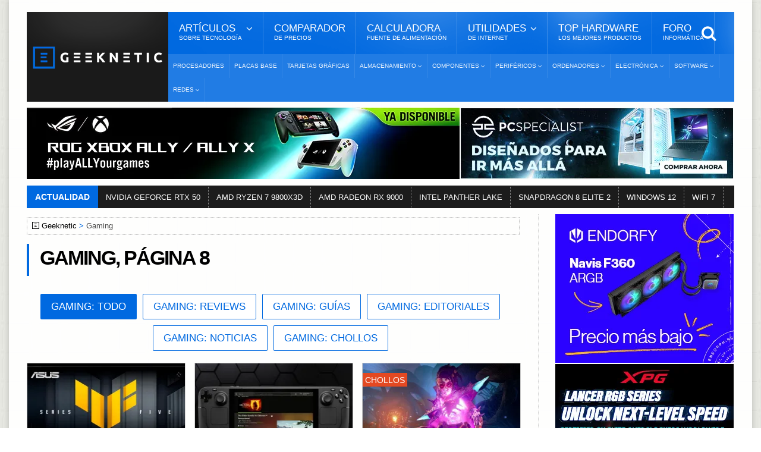

--- FILE ---
content_type: text/html; Charset=UTF-8
request_url: https://www.geeknetic.es/tag/gaming/8/
body_size: 20375
content:
<!DOCTYPE HTML>
<html lang="es">
<!-- BEGIN Html: 85,9375 -->
	<!-- BEGIN head -->
	<head>
    <meta charset="UTF-8">

<title>Gaming | Toda la información, Página 8</title>
<!-- Meta Tags -->
<meta name="description" content="Todo lo que necesitas saber sobre Gaming en espa&#241;ol. Noticias, reportajes, reviews y gu&#237;as de Gaming para que te mantengas informado y no pierdas detalle, P&#225;gina 8" />
<meta name="viewport" content="width=device-width, initial-scale=1, maximum-scale=10">
<link rel="preload" href="https://acf.geeknetic.es/fonts/fontawesome-webfont.woff?v=4.7.0b" as="font" type="font/woff" crossorigin="anonymous">
<link rel="preload" href="https://acf.geeknetic.es/fonts/icomoon.ttf?unkp1wb" as="font" type="font/ttf" crossorigin="anonymous">
<!-- Favicon -->
<link rel="shortcut icon" href="https://acf.geeknetic.es/images/geeknetic-favicon.png" type="image/x-icon">
<meta name="robots" content="index,follow,max-image-preview:large, max-snippet:-1, max-video-preview:-1"><link rel="next" href="https://www.geeknetic.es/tag/gaming/9/"><link rel="prev" href="https://www.geeknetic.es/tag/gaming/7/">
<link rel="alternate" type="application/rss+xml" title="Geeknetic - Noticias y Reportajes" href="/feeds.asp">
<link rel="icon" type="image/png" href="https://acf.geeknetic.es/images/favicon-218.png" sizes="218x218">
<link rel="apple-touch-icon" type="image/png" href="https://acf.geeknetic.es/apple-touch-icon.png" sizes="152x152">
<link rel="alternate" hreflang="es" href="https://www.geeknetic.es/tag/gaming/8/">

<!-- Social -->
<meta property="og:title" content="Gaming | Toda la información, Página 8">
<meta property="og:url" content="https://www.geeknetic.es/tag/gaming/8/">
<meta property="og:image" content="https://acf.geeknetic.es/images/geeknetic-logo.png">
<meta property="og:image:alt" content="Gaming | Toda la información, Página 8">
<meta property="og:site_name" content="Geeknetic">
<meta property="og:description" content="Todo lo que necesitas saber sobre Gaming en espa&#241;ol. Noticias, reportajes, reviews y gu&#237;as de Gaming para que te mantengas informado y no pierdas detalle, P&#225;gina 8">
<meta property="og:type" content="website">
<meta property="fb:app_id" content="156448894779">
<meta name="twitter:card" content="summary_large_image">
<meta name="twitter:image" content="https://acf.geeknetic.es/images/geeknetic-logo.png">
<meta name="twitter:site" content="@Geeknetic">
<meta name="twitter:title" content="Gaming | Toda la información, Página 8">
<meta name="twitter:description" content="Todo lo que necesitas saber sobre Gaming en espa&#241;ol. Noticias, reportajes, reviews y gu&#237;as de Gaming para que te mantengas informado y no pierdas detalle, P&#225;gina 8">
<meta name="twitter:creator" content="@Geeknetic">
<meta name="application-name" content="Geeknetic">
<meta name="msapplication-tooltip" content="Noticias de tecnología, reviews, reportajes y guías de hardware, overclocking, smartphones y portátiles.">
<meta name="msapplication-starturl" content="https://www.geeknetic.es">
<meta name="mobile-web-app-capable" content="yes">

<!-- Stylesheets -->

<link type="text/css" rel="stylesheet" href="https://acf.geeknetic.es/css/cssgroup.php?fc=&v=3287" id="maincsslayer">

<!-- Scripts -->
<script defer id="headjs" src="https://acf.geeknetic.es/jscript/headjs.php?v=679"></script>
<!-- Start VWO Async SmartCode -->
<link rel="preconnect" href="https://dev.visualwebsiteoptimizer.com" />
<script type='text/javascript' id='vwoCode'>
window._vwo_code || (function() {
var account_id=1112069,
version=2.1,
settings_tolerance=2000,
hide_element='body',
hide_element_style = 'opacity:0 !important;filter:alpha(opacity=0) !important;background:none !important;transition:none !important;',
/* DO NOT EDIT BELOW THIS LINE */
f=false,w=window,d=document,v=d.querySelector('#vwoCode'),cK='_vwo_'+account_id+'_settings',cc={};try{var c=JSON.parse(localStorage.getItem('_vwo_'+account_id+'_config'));cc=c&&typeof c==='object'?c:{}}catch(e){}var stT=cc.stT==='session'?w.sessionStorage:w.localStorage;code={nonce:v&&v.nonce,library_tolerance:function(){return typeof library_tolerance!=='undefined'?library_tolerance:undefined},settings_tolerance:function(){return cc.sT||settings_tolerance},hide_element_style:function(){return'{'+(cc.hES||hide_element_style)+'}'},hide_element:function(){if(performance.getEntriesByName('first-contentful-paint')[0]){return''}return typeof cc.hE==='string'?cc.hE:hide_element},getVersion:function(){return version},finish:function(e){if(!f){f=true;var t=d.getElementById('_vis_opt_path_hides');if(t)t.parentNode.removeChild(t);if(e)(new Image).src='https://dev.visualwebsiteoptimizer.com/ee.gif?a='+account_id+e}},finished:function(){return f},addScript:function(e){var t=d.createElement('script');t.type='text/javascript';if(e.src){t.src=e.src}else{t.text=e.text}v&&t.setAttribute('nonce',v.nonce);d.getElementsByTagName('head')[0].appendChild(t)},load:function(e,t){var n=this.getSettings(),i=d.createElement('script'),r=this;t=t||{};if(n){i.textContent=n;d.getElementsByTagName('head')[0].appendChild(i);if(!w.VWO||VWO.caE){stT.removeItem(cK);r.load(e)}}else{var o=new XMLHttpRequest;o.open('GET',e,true);o.withCredentials=!t.dSC;o.responseType=t.responseType||'text';o.onload=function(){if(t.onloadCb){return t.onloadCb(o,e)}if(o.status===200||o.status===304){_vwo_code.addScript({text:o.responseText})}else{_vwo_code.finish('&e=loading_failure:'+e)}};o.onerror=function(){if(t.onerrorCb){return t.onerrorCb(e)}_vwo_code.finish('&e=loading_failure:'+e)};o.send()}},getSettings:function(){try{var e=stT.getItem(cK);if(!e){return}e=JSON.parse(e);if(Date.now()>e.e){stT.removeItem(cK);return}return e.s}catch(e){return}},init:function(){if(d.URL.indexOf('__vwo_disable__')>-1)return;var e=this.settings_tolerance();w._vwo_settings_timer=setTimeout(function(){_vwo_code.finish();stT.removeItem(cK)},e);var t;if(this.hide_element()!=='body'){t=d.createElement('style');var n=this.hide_element(),i=n?n+this.hide_element_style():'',r=d.getElementsByTagName('head')[0];t.setAttribute('id','_vis_opt_path_hides');v&&t.setAttribute('nonce',v.nonce);t.setAttribute('type','text/css');if(t.styleSheet)t.styleSheet.cssText=i;else t.appendChild(d.createTextNode(i));r.appendChild(t)}else{t=d.getElementsByTagName('head')[0];var i=d.createElement('div');i.style.cssText='z-index: 2147483647 !important;position: fixed !important;left: 0 !important;top: 0 !important;width: 100% !important;height: 100% !important;background: white !important;display: block !important;';i.setAttribute('id','_vis_opt_path_hides');i.classList.add('_vis_hide_layer');t.parentNode.insertBefore(i,t.nextSibling)}var o=window._vis_opt_url||d.URL,s='https://dev.visualwebsiteoptimizer.com/j.php?a='+account_id+'&u='+encodeURIComponent(o)+'&vn='+version;if(w.location.search.indexOf('_vwo_xhr')!==-1){this.addScript({src:s})}else{this.load(s+'&x=true')}}};w._vwo_code=code;code.init();})();
</script>
<!-- End VWO Async SmartCode -->

<!-- END head -->

</head>
	<!-- BEGIN body 1:7,8125 - 2:7,8125 - 3:7,8125 - 4:15,625 - 5:15,625 - 6:78,125 - 7:78,125 - 8:78,125 -->
	<body>

		<div id="innerbody">
<!--<p id="dat-menu-press" class="ot-menu-toggle"><i class="fa fa-bars"></i>Menú</p>-->
		<!-- BEGIN .boxed -->
		<div class="boxed active">
			
			
<!-- BEGIN .header -->
			<header class="header willfix">
                                
				<!-- BEGIN .wrapper -->
				<div class="wrapper">

					<div class="header-left">
						<div class="header-logo">
							<a href="/" class="otanimation" data-anim-object=".header-logo a.otanimation img, .header-logo a.otanimation h1" data-anim-in="flipOutX" data-anim-out="bounceIn" title="GEEKNETIC"><img src="https://acf.geeknetic.es/imgp/images/geeknetic-logo.png?f=webp" alt="GEEKNETIC" width="218" height="51" onerror="this.onerror=null;this.src='https://acf.geeknetic.es/imgp/images/geeknetic-logo.png';" fetchpriority="high"></a>
							<strong data-anim-in="fadeOutUpBig" data-anim-out="bounceIn"><i class="fa fa-home"></i> Portada</strong>
						</div>
					</div>

					<div class="header-right">
						<nav class="main-menu">
							<ul class="load-responsive" rel="Menú Principal">
								<li><span><span>Artículos <i>sobre tecnología</i></span></span>
                                	<ul class="sub-menu">	
                                        <li><a href="/reportajes/">Reportajes</a></li>
										<li><a href="/reviews/" class="sangria">Reviews</a></li>
                                        <li><a href="/guias/" class="sangria">Guías</a></li>
                                        <li><a href="/editoriales/" class="sangria">Editoriales</a></li>
                                        <li><a href="/noticias/">Noticias</a></li>
                                        <li><a href="/evento/33/chollos/">Chollos</a></li>
										<li><a href="/diccionario/">Diccionario<i>De Tecnología</i></a></li>
									</ul>
                                </li>
							  	<li><a href="/comparador-precios/" title="Comparador de Precios">Comparador<i>De Precios</i></a></li>
								<li><a href="/calculadora-fuente-alimentacion/">Calculadora<i>Fuente de Alimentación</i></a></li>
								<li><span><span>Utilidades<i>de Internet</i></span></span>
								<ul class="sub-menu">
									<li><a href="/test-de-velocidad">Test de Velocidad</a></li>
									<li><a href="/cual-es-mi-ip">Cuál es mi IP</a></li>
								</ul>
								</li>
                                
								<li><a href="/mejores-productos/">Top Hardware<i>Los Mejores Productos</i></a></li>
                                <li><a href="https://foro.geeknetic.es" target="_blank">Foro<i>Informática</i></a></li>                                
							</ul>
							<div class="search-header">
								<form action="/busqueda/" method="post">
									<input type="search" value="" placeholder="Búsqueda..." autocomplete="off" required name="b" aria-label="texto para la búsqueda" />
									<input type="submit" value="búsqueda" />
								</form>
							</div>
						</nav>
						<nav class="under-menu">
							<ul class="load-responsive" rel="Secciones">	
                            								
<li><a href="/procesadores/novedades/" class="navlink" title="Procesadores">Procesadores</a></li>
							
<li><a href="/placas-base/novedades/" class="navlink" title="Placas Base">Placas Base</a></li>
							
<li><a href="/tarjetas-graficas/novedades/" class="navlink" title="Tarjetas Gráficas">Tarjetas Gráficas</a></li>

<li><a href="/almacenamiento/novedades/" class="navlink" title="Almacenamiento"><span>Almacenamiento</span></a>
<ul>

<li><a href="/nas/novedades/" class="navlink" title="NAS">NAS</a></li>

<li><a href="/ssd/novedades/" class="navlink" title="SSDs">SSDs</a></li>

<li><a href="/hdd/novedades/" class="navlink" title="HDDs">HDDs</a></li>

<li><a href="/discos-externos/novedades/" class="navlink" title="Discos Externos">Discos Externos</a></li>

</ul>
</li>
                                
<li><a href="/componentes/novedades/" class="navlink" title="Componentes"><span>Componentes</span></a>
<ul>

<li><a href="/fuentes-alimentacion/novedades/" class="navlink" title="Fuentes de Alimentación">Fuentes de Alimentación</a></li>

<li><a href="/cajas-ordenador/novedades/" class="navlink" title="Cajas de Ordenador">Cajas de Ordenador</a></li>

<li><a href="/refrigeracion/novedades/" class="navlink" title="Refrigeración">Refrigeración</a></li>

<li><a href="/memoria-ram/novedades/" class="navlink" title="Memoria RAM">Memoria RAM</a></li>

</ul>
</li>
                                
<li><a href="/perifericos/novedades/" class="navlink" title="Periféricos"><span>Periféricos</span></a>
<ul>

<li><a href="/ratones/novedades/" class="navlink" title="Ratones">Ratones</a></li>

<li><a href="/teclados/novedades/" class="navlink" title="Teclados">Teclados</a></li>

<li><a href="/monitores/novedades/" class="navlink" title="Monitores">Monitores</a></li>

<li><a href="/impresoras-3d/novedades/" class="navlink" title="Impresoras 3D">Impresoras 3D</a></li>

<li><a href="/audio/novedades/" class="navlink" title="Audio">Audio</a></li>

<li><a href="/vr/novedades/" class="navlink" title="VR">VR</a></li>

</ul>
</li>
                                
<li><a href="/ordenadores/novedades/" class="navlink" title="Ordenadores"><span>Ordenadores</span></a>
<ul>

<li><a href="/portatiles-gaming/novedades/" class="navlink" title="Portátiles Gaming">Portátiles Gaming</a></li>

<li><a href="/portatiles/novedades/" class="navlink" title="Portátiles">Portátiles</a></li>

<li><a href="/sobremesas/novedades/" class="navlink" title="Sobremesas">Sobremesas</a></li>

<li><a href="/mini-pcs/novedades/" class="navlink" title="Mini PCs">Mini PCs</a></li>

<li><a href="/servidores/novedades/" class="navlink" title="Servidores">Servidores</a></li>

</ul>
</li>
                                
<li><a href="/electronica/novedades/" class="navlink" title="Electrónica"><span>Electrónica</span></a>
<ul>

<li><a href="/smartphones/novedades/" class="navlink" title="Smartphones">Smartphones</a></li>

<li><a href="/smartwatch/novedades/" class="navlink" title="Smartwatches">Smartwatches</a></li>

<li><a href="/fotografia/novedades/" class="navlink" title="Fotografía">Fotografía</a></li>

<li><a href="/video/novedades/" class="navlink" title="Vídeo">Vídeo</a></li>

<li><a href="/drones/novedades/" class="navlink" title="Drones">Drones</a></li>

<li><a href="/consolas/novedades/" class="navlink" title="Consolas">Consolas</a></li>

<li><a href="/tablets/novedades/" class="navlink" title="Tablets">Tablets</a></li>

</ul>
</li>
                                
<li><a href="/software/novedades/" class="navlink" title="Software"><span>Software</span></a>
<ul>

<li><a href="/sistemas-operativos/novedades/" class="navlink" title="Sistemas Operativos">Sistemas Operativos</a></li>

<li><a href="/juegos/novedades/" class="navlink" title="Juegos">Juegos</a></li>

<li><a href="/copias-de-seguridad/novedades/" class="navlink" title="Copias de Seguridad">Copias de Seguridad</a></li>

</ul>
</li>
                                
<li><a href="/redes/novedades/" class="navlink" title="Redes"><span>Redes</span></a>
<ul>

<li><a href="/routers/novedades/" class="navlink" title="Routers">Routers</a></li>

<li><a href="/internet/novedades/" class="navlink" title="Internet">Internet</a></li>

<li><a href="/seguridad-informatica/novedades/" class="navlink" title="Seguridad Informática">Seguridad Informática</a></li>

</ul>
</li>
                                
							</ul>
						</nav>
					</div>

					<div class="clear-float"></div>
					
				<!-- END .wrapper -->
				</div>
			<!-- END .header: 101,5625 -->
			</header>
<div class="wrapper"><ins class="geekads" style="" data-lugar="LinkBajoMenu"></ins>
<div class="gerkin" id="headgerkin">
<ins class="geekads" style="width:728px;opacity:1;margin-right: 1px;" data-lugar="TopLeftHeader"><a href="/clic.asp?id=1437" rel="external nofollow" class="publienlace" target="_blank"><IMG onerror="this.onerror=null;this.src='https://acf.geeknetic.es/imgp/imagenes/auto/26/01/12/zbj-digital-banner-728x120.jpg'" alt="XBOX Ally Banner" src="https://acf.geeknetic.es/imgp/imagenes/auto/26/01/12/zbj-digital-banner-728x120.jpg?f=webp" width=728 height=120 loading="lazy"></a></ins><ins class="geekads" style="width:460px;opacity:1;" data-lugar="TopRightHeader"><a href="/clic.asp?id=1432" rel="external nofollow" class="publienlace" target="_blank"><IMG onerror="this.onerror=null;this.src='https://acf.geeknetic.es/imgp/imagenes/auto/25/12/30/wyp-es-460x120.jpg'" alt="Mas Alla Banner" src="https://acf.geeknetic.es/imgp/imagenes/auto/25/12/30/wyp-es-460x120.jpg?f=webp" width=460 height=120 loading="lazy"></a></ins>
</div>
</div>
<!-- END HeaderAds: 132,8125 -->
<div class="wrapper">
<!-- BEGIN .breaking-news -->
					<div class="breaking-news">
						<div class="breaking-title">
							Actualidad
						</div>
						<div class="breaking-block">
							<ul>
                            	
								<li><a href="/tag/rtx-50/" title="NVIDIA GEFORCE RTX 50">NVIDIA GEFORCE RTX 50</a></li>				
                                
								<li><a href="/tag/amd-ryzen-7-9800x3d/" title="AMD RYZEN 7 9800X3D">AMD RYZEN 7 9800X3D</a></li>				
                                
								<li><a href="/tag/amd-radeon-rx-9000-series/" title="AMD RADEON RX 9000">AMD RADEON RX 9000</a></li>				
                                
								<li><a href="/tag/intel-panther-lake/" title="INTEL PANTHER LAKE">INTEL PANTHER LAKE</a></li>				
                                
								<li><a href="/tag/snapdragon-8-elite-2/" title="SNAPDRAGON 8 ELITE 2">SNAPDRAGON 8 ELITE 2</a></li>				
                                
								<li><a href="/tag/windows-12/" title="WINDOWS 12">WINDOWS 12</a></li>				
                                
								<li><a href="/Guia/2236/WiFi-7-Que-Mejoras-Trae-y-Que-nos-Ofrece.html" title="WIFI 7">WIFI 7</a></li>				
                                										
							</ul>
						</div>
					<!-- END .breaking-news -->
					</div>
</div>
            
            
			<!-- BEGIN .content -->
			<section class="content">
				
				<!-- BEGIN .wrapper -->
				<div class="wrapper">
                
					<div class="main-content has-sidebar">
					<!-- <div class="main-content has-double-sidebar"> -->
					<!-- <div class="main-content"> -->

						<!-- BEGIN .left-content -->
						<div class="left-content">
						<div class="breadcrumbs" id="breadcrumbs"><span><a href="/" class="gicon-geeknetic">Geeknetic</a></span><span>Gaming</span>
</div>
<script type="application/ld+json">
    {
    "@context": "https://schema.org",
    "@type": "BreadcrumbList",
      "itemListElement": [{
        "@type": "ListItem",
        "position": 1,        
        "item": [{
			"@type": "WebPage",
			"name": "Geeknetic",
			"@id": "https://www.geeknetic.es"}]
      },{
        "@type": "ListItem",
        "position": 2,
		"name": "Gaming"
      }]
	  ,"name":"Navegaci&oacute;n"
    }
</script>

<!-- END breadcrumbs: 140,625 -->
							
					<!-- BEGIN .home-block -->
                    <div class="home-block">
								<div class="main-title">									
									<h1>Gaming, Página 8</h1>
									
								</div>
                                
                                
                                <div style="display:block; text-align:center;margin-bottom:20px;">
                                <a href="/tag/gaming/" title="Gaming | Toda la información" class="botmorebutton" style="margin-right: 10px" id="botselected">Gaming: Todo</a><a href="/tag/gaming/reviews/" title="Reviews sobre Gaming" class="botmorebutton" style="margin-right: 10px">Gaming: Reviews</a><a href="/tag/gaming/guias/" title="Guías sobre Gaming" class="botmorebutton" style="margin-right: 10px">Gaming: Guías</a><a href="/tag/gaming/editoriales/" title="Editoriales sobre Gaming" class="botmorebutton" style="margin-right: 10px">Gaming: Editoriales</a><a href="/tag/gaming/noticias/" title="Noticias sobre Gaming" class="botmorebutton" style="margin-right: 10px">Gaming: Noticias</a><a href="/tag/gaming/chollos/" title="Chollos sobre Gaming" class="botmorebutton" style="margin-right: 10px">Gaming: Chollos</a>
                                 </div>
                                
								<!-- BEGIN .article-list-block -->
								<div class="article-list-block">
									<div class="item">
										<div class="item-header">
											<a href="/Noticia/34768/Hasta-20-modelos-disponibles-en-la-nueva-gama-de-monitores-ASUS-TUF-Gaming-con-hasta-300-Hz-y-0-03-ms.html" title="Hasta 20 modelos disponibles en la nueva gama de monitores ASUS TUF Gaming con hasta 300 Hz y 0,03 ms ">
												<!--<figure>-->
													<img src="https://acf.geeknetic.es/imgr/imagenes/auto/25/06/02/p55-hasta-20-modelos-disponibles-en-la-nueva-gama-de-monitores-asus-tuf-gaming-con-hasta-300-hz-y-003-m.png?f=webp" alt="Hasta 20 modelos disponibles en la nueva gama de monitores ASUS TUF Gaming con hasta 300 Hz y 0,03 ms " onerror="this.onerror=null;this.src='https://acf.geeknetic.es/imgr/imagenes/auto/25/06/02/p55-hasta-20-modelos-disponibles-en-la-nueva-gama-de-monitores-asus-tuf-gaming-con-hasta-300-hz-y-003-m.png'">
												<!--</figure>-->												
											</a>
											
										</div>
										<div class="item-content">
											<div class="content-category">
												 <span class="commentCount fewcomms" title="Comentarios">...</span><span class="fecha-global">02/06/2025</span>
											</div>
											<h3><a href="/Noticia/34768/Hasta-20-modelos-disponibles-en-la-nueva-gama-de-monitores-ASUS-TUF-Gaming-con-hasta-300-Hz-y-0-03-ms.html" title="Hasta 20 modelos disponibles en la nueva gama de monitores ASUS TUF Gaming con hasta 300 Hz y 0,03 ms ">Hasta 20 modelos disponibles en la nueva gama de monitores ASUS TUF Gaming con hasta 300 Hz y 0,03 ms </a></h3>											
											<p>Para jugadores, ASUS ha anunciado su serie de monitores TUF Gaming Five con modelos que alcanzan los 300 Hz de tasa de refresco con solo 0,03 ms de tiempo de respuesta. Estas caracter&iacute;sticas se corresponden con el modelo tope de gama, el...</p>
										</div>
									</div>						
									<div class="item">
										<div class="item-header">
											<a href="/Noticia/34760/Ya-esta-disponible-la-aplicacion-nativa-GeForce-Now-de-NVIDIA-para-la-Steam-Deck-hasta-un-50-mas-de-duracion-de-bateria.html" title="Ya está disponible la aplicación nativa GeForce Now de NVIDIA para la Steam Deck, hasta un 50% más de duración de batería">
												<!--<figure>-->
													<img src="https://acf.geeknetic.es/imgr/imagenes/auto/25/05/30/31s-ya-esta-disponible-la-aplicacion-nativa-geforce-now-de-nvidia-para-la-steam-deck-hasta-un-50-mas-d.png?f=webp" alt="Ya está disponible la aplicación nativa GeForce Now de NVIDIA para la Steam Deck, hasta un 50% más de duración de batería" onerror="this.onerror=null;this.src='https://acf.geeknetic.es/imgr/imagenes/auto/25/05/30/31s-ya-esta-disponible-la-aplicacion-nativa-geforce-now-de-nvidia-para-la-steam-deck-hasta-un-50-mas-d.png'">
												<!--</figure>-->												
											</a>
											
										</div>
										<div class="item-content">
											<div class="content-category">
												 <span class="commentCount fewcomms" title="Comentarios">...</span><span class="fecha-global">30/05/2025</span>
											</div>
											<h3><a href="/Noticia/34760/Ya-esta-disponible-la-aplicacion-nativa-GeForce-Now-de-NVIDIA-para-la-Steam-Deck-hasta-un-50-mas-de-duracion-de-bateria.html" title="Ya está disponible la aplicación nativa GeForce Now de NVIDIA para la Steam Deck, hasta un 50% más de duración de batería">Ya está disponible la aplicación nativa GeForce Now de NVIDIA para la Steam Deck, hasta un 50% más de duración de batería</a></h3>											
											<p>Hace ya casi 6 meses que NVIDIA anunciaba como su popular plataforma de juegos en Streaming llegar&iacute;a de forma nativa a la consola de Vavle Steam Deck. Y es que para Windows no hay problema, ya que GeForce Now funciona sin problema, pero...</p>
										</div>
									</div>						
									<div class="item">
										<div class="item-header">
											<a href="/Noticia/34759/Tienes-totalmente-Gratis-Limbo-y-Tiny-Tinas-Wonderlands-en-la-Epic-Games-Store.html" title="Chollos: Tienes totalmente Gratis Limbo y Tiny Tina´s Wonderlands en la Epic Games Store">
												<!--<figure>-->
													<img src="https://acf.geeknetic.es/imgr/imagenes/auto/25/05/30/2r7-tienes-totalmente-gratis-limbo-y-tiny-tinas-wonderlands-en-la-epic-games-store.png?f=webp" alt="Tienes totalmente Gratis Limbo y Tiny Tina´s Wonderlands en la Epic Games Store" onerror="this.onerror=null;this.src='https://acf.geeknetic.es/imgr/imagenes/auto/25/05/30/2r7-tienes-totalmente-gratis-limbo-y-tiny-tinas-wonderlands-en-la-epic-games-store.png'">
												<!--</figure>-->												
											</a>
											<div class="overMuestra">Chollos</div>
										</div>
										<div class="item-content">
											<div class="content-category">
												 <span class="commentCount fewcomms" title="Comentarios">...</span><span class="fecha-global">30/05/2025</span>
											</div>
											<h3><a href="/Noticia/34759/Tienes-totalmente-Gratis-Limbo-y-Tiny-Tinas-Wonderlands-en-la-Epic-Games-Store.html" title="Chollos: Tienes totalmente Gratis Limbo y Tiny Tina´s Wonderlands en la Epic Games Store">Tienes totalmente Gratis Limbo y Tiny Tina´s Wonderlands en la Epic Games Store</a></h3>											
											<p>Se acerca el fin de semana y las ganas de jugar a muchos nos aumentan, seguro que tienes muchos juegos esperando para empezar, pero con las ofertas de la Epic Games Store se a&ntilde;aden dos nuevos juegos a tu cat&aacute;logo. Esta semana tienes...</p>
										</div>
									</div>						
									<div class="item">
										<div class="item-header">
											<a href="/Noticia/34757/Nuevos-driver-Intel-3201016854-Preview-con-multiples-errores-solucionados.html" title="Nuevos driver Intel 32.0.101.6854 Preview con múltiples errores solucionados">
												<!--<figure>-->
													<img src="https://acf.geeknetic.es/imgr/imagenes/auto/25/05/30/rph-nuevos-driver-intel-32.0.101.6854-previeo-con-multiples-errores-solucionados.png?f=webp" alt="Nuevos driver Intel 32.0.101.6854 Preview con múltiples errores solucionados" onerror="this.onerror=null;this.src='https://acf.geeknetic.es/imgr/imagenes/auto/25/05/30/rph-nuevos-driver-intel-32.0.101.6854-previeo-con-multiples-errores-solucionados.png'">
												<!--</figure>-->												
											</a>
											
										</div>
										<div class="item-content">
											<div class="content-category">
												 <span class="commentCount fewcomms" title="Comentarios">...</span><span class="fecha-global">30/05/2025</span>
											</div>
											<h3><a href="/Noticia/34757/Nuevos-driver-Intel-3201016854-Preview-con-multiples-errores-solucionados.html" title="Nuevos driver Intel 32.0.101.6854 Preview con múltiples errores solucionados">Nuevos driver Intel 32.0.101.6854 Preview con múltiples errores solucionados</a></h3>											
											<p>Hoy hemos visto como AMD ha querido dar soporte para F1 25, un juego que sale hoy mismo, y al que ha a&ntilde;adido soporte en exclusiva con esta nueva versi&oacute;n. Parece que Intel tambi&eacute;n ha lanzado un driver Preview en el que al...</p>
										</div>
									</div>						
									<div class="item">
										<div class="item-header">
											<a href="/Noticia/34755/Nuevos-drivers-AMD-Radeon-Software-Adrenalin-2552-con-soporte-para-F1-25.html" title="Nuevos drivers AMD Radeon Software Adrenalin 25.5.2 con soporte para F1 25">
												<!--<figure>-->
													<img src="https://acf.geeknetic.es/imgr/imagenes/auto/25/05/30/7kd-nuevos-drivers-amd-radeon-software-adrenalin-25.5.2-con-soporte-para-f1-25.png?f=webp" alt="Nuevos drivers AMD Radeon Software Adrenalin 25.5.2 con soporte para F1 25" onerror="this.onerror=null;this.src='https://acf.geeknetic.es/imgr/imagenes/auto/25/05/30/7kd-nuevos-drivers-amd-radeon-software-adrenalin-25.5.2-con-soporte-para-f1-25.png'">
												<!--</figure>-->												
											</a>
											
										</div>
										<div class="item-content">
											<div class="content-category">
												 <span class="commentCount fewcomms" title="Comentarios">...</span><span class="fecha-global">30/05/2025</span>
											</div>
											<h3><a href="/Noticia/34755/Nuevos-drivers-AMD-Radeon-Software-Adrenalin-2552-con-soporte-para-F1-25.html" title="Nuevos drivers AMD Radeon Software Adrenalin 25.5.2 con soporte para F1 25">Nuevos drivers AMD Radeon Software Adrenalin 25.5.2 con soporte para F1 25</a></h3>											
											<p>Para los usuarios con gr&aacute;ficas de AMD, el fabricante ha lanzado una nueva versi&oacute;n de sus drivers con el AMD Radeon Software Adrenalin 25.5.2. Una versi&oacute;n que no est&aacute; certificada WHQL, pero que AMD no ha querido esperar...</p>
										</div>
									</div>						
									<div class="item">
										<div class="item-header">
											<a href="/Noticia/34683/GIGABYTE-ha-presentado-la-nueva-RTX-5060-de-8-GB-con-perfil-bajo-2-ranuras-de-grosor-y-3-ventiladores.html" title="Computex 2025: GIGABYTE ha presentado la nueva RTX 5060 de 8 GB con perfil bajo, 2 ranuras de grosor y 3 ventiladores">
												<!--<figure>-->
													<img src="https://acf.geeknetic.es/imgr/imagenes/auto/25/05/22/qfn-gigabyte-ha-presentado-la-nueva-rtx-5060-de-8-gb-con-perfil-bajo-2-ranuras-de-grosor-y-3-ventilador.jpg?f=webp" alt="GIGABYTE ha presentado la nueva RTX 5060 de 8 GB con perfil bajo, 2 ranuras de grosor y 3 ventiladores" onerror="this.onerror=null;this.src='https://acf.geeknetic.es/imgr/imagenes/auto/25/05/22/qfn-gigabyte-ha-presentado-la-nueva-rtx-5060-de-8-gb-con-perfil-bajo-2-ranuras-de-grosor-y-3-ventilador.jpg'">
												<!--</figure>-->												
											</a>
											<div class="overMuestra">Computex 2025</div>
										</div>
										<div class="item-content">
											<div class="content-category">
												 <span class="commentCount fewcomms" title="Comentarios">...</span><span class="fecha-global">22/05/2025</span>
											</div>
											<h3><a href="/Noticia/34683/GIGABYTE-ha-presentado-la-nueva-RTX-5060-de-8-GB-con-perfil-bajo-2-ranuras-de-grosor-y-3-ventiladores.html" title="Computex 2025: GIGABYTE ha presentado la nueva RTX 5060 de 8 GB con perfil bajo, 2 ranuras de grosor y 3 ventiladores">GIGABYTE ha presentado la nueva RTX 5060 de 8 GB con perfil bajo, 2 ranuras de grosor y 3 ventiladores</a></h3>											
											<p>Coincidiendo con el COMPUTEX 2025, NVIDIA ha lanzado su modelo RTX 5060. Una tarjeta que llega con opciones de 8 y 16 GB de VRAM y que ha generado cierta pol&eacute;mica acerca de la disponibilidad de los drivers para las revisiones previas de...</p>
										</div>
									</div>						
									<div class="item">
										<div class="item-header">
											<a href="/Noticia/34680/La-opcion-para-jugadores-es-el-GIGABYTE-GAMING-A16-procesadores-Intel-graficas-NVIDIA-RTX-50-y-hasta-14-horas-de-bateria.html" title="Computex 2025: La opción para jugadores es el GIGABYTE GAMING A16, procesadores Intel, gráficas NVIDIA RTX 50 y hasta 14 horas de batería">
												<!--<figure>-->
													<img src="https://acf.geeknetic.es/imgr/imagenes/auto/2025/5/22/107-dscf3406.jpg?f=webp" alt="La opción para jugadores es el GIGABYTE GAMING A16, procesadores Intel, gráficas NVIDIA RTX 50 y hasta 14 horas de batería" onerror="this.onerror=null;this.src='https://acf.geeknetic.es/imgr/imagenes/auto/2025/5/22/107-dscf3406.jpg'">
												<!--</figure>-->												
											</a>
											<div class="overMuestra">Computex 2025</div>
										</div>
										<div class="item-content">
											<div class="content-category">
												 <span class="commentCount fewcomms" title="Comentarios">...</span><span class="fecha-global">22/05/2025</span>
											</div>
											<h3><a href="/Noticia/34680/La-opcion-para-jugadores-es-el-GIGABYTE-GAMING-A16-procesadores-Intel-graficas-NVIDIA-RTX-50-y-hasta-14-horas-de-bateria.html" title="Computex 2025: La opción para jugadores es el GIGABYTE GAMING A16, procesadores Intel, gráficas NVIDIA RTX 50 y hasta 14 horas de batería">La opción para jugadores es el GIGABYTE GAMING A16, procesadores Intel, gráficas NVIDIA RTX 50 y hasta 14 horas de batería</a></h3>											
											<p>No puede faltar la opci&oacute;n GAMING de GIGABYTE que da el mismo nombre, un port&aacute;til tambi&eacute;n orientado a jugadores que ofrece opciones de Intel Core Ultra 7, junto con gr&aacute;ficos NVIDIA RTX 50 Series de la generaci&oacute;n...</p>
										</div>
									</div>						
									<div class="item">
										<div class="item-header">
											<a href="/Noticia/34678/Nuevo-portatil-AORUS-ELITE-16-Intel-Core-Ultra-9-275HX-y-NVIDIA-RTX-5070-con-refrigeracion-WINDFORCE.html" title="Computex 2025: Nuevo portátil AORUS ELITE 16, Intel Core Ultra 9 275HX y NVIDIA RTX 5070 con refrigeración WINDFORCE">
												<!--<figure>-->
													<img src="https://acf.geeknetic.es/imgr/imagenes/auto/25/05/22/n6a-nuevo-portatil-aorus-elite-16-intel-core-ultra-9-275hx-y-nvidia-rtx-5070-con-refrigeracion-windforc.jpg?f=webp" alt="Nuevo portátil AORUS ELITE 16, Intel Core Ultra 9 275HX y NVIDIA RTX 5070 con refrigeración WINDFORCE" onerror="this.onerror=null;this.src='https://acf.geeknetic.es/imgr/imagenes/auto/25/05/22/n6a-nuevo-portatil-aorus-elite-16-intel-core-ultra-9-275hx-y-nvidia-rtx-5070-con-refrigeracion-windforc.jpg'">
												<!--</figure>-->												
											</a>
											<div class="overMuestra">Computex 2025</div>
										</div>
										<div class="item-content">
											<div class="content-category">
												 <span class="commentCount fewcomms" title="Comentarios">...</span><span class="fecha-global">22/05/2025</span>
											</div>
											<h3><a href="/Noticia/34678/Nuevo-portatil-AORUS-ELITE-16-Intel-Core-Ultra-9-275HX-y-NVIDIA-RTX-5070-con-refrigeracion-WINDFORCE.html" title="Computex 2025: Nuevo portátil AORUS ELITE 16, Intel Core Ultra 9 275HX y NVIDIA RTX 5070 con refrigeración WINDFORCE">Nuevo portátil AORUS ELITE 16, Intel Core Ultra 9 275HX y NVIDIA RTX 5070 con refrigeración WINDFORCE</a></h3>											
											<p>De la mano de GIGABYTE se han dejado ver nuevos port&aacute;tiles por este COMPUTEX 2025, modelos bajo su marca principal orientada a jugadores AORUS. Como no, estos port&aacute;tiles vienen con las &uacute;ltimas NVIDIA RTX 50 Series, junto con...</p>
										</div>
									</div>						
									<div class="item">
										<div class="item-header">
											<a href="/Noticia/34666/AMD-FSR-4-introduce-un-nuevo-algoritmo-basado-en-ML-y-presenta-FSR-Redstone-centrado-en-mejorar-el-RT-y-el-FG-con-ML.html" title="Computex 2025: AMD FSR 4 introduce un nuevo algoritmo basado en ML y presenta FSR Redstone centrado en mejorar el RT y el FG con ML">
												<!--<figure>-->
													<img src="https://acf.geeknetic.es/imgr/imagenes/auto/25/05/21/2m1-amd-fsr-4-introduce-un-nuevo-algoritmo-basado-en-ml-y-presenta-fsr-redstone-centrado-en-mejorar-el-r.jpg?f=webp" alt="AMD FSR 4 introduce un nuevo algoritmo basado en ML y presenta FSR Redstone centrado en mejorar el RT y el FG con ML" onerror="this.onerror=null;this.src='https://acf.geeknetic.es/imgr/imagenes/auto/25/05/21/2m1-amd-fsr-4-introduce-un-nuevo-algoritmo-basado-en-ml-y-presenta-fsr-redstone-centrado-en-mejorar-el-r.jpg'">
												<!--</figure>-->												
											</a>
											<div class="overMuestra">Computex 2025</div>
										</div>
										<div class="item-content">
											<div class="content-category">
												 <span class="commentCount fewcomms" title="Comentarios">...</span><span class="fecha-global">21/05/2025</span>
											</div>
											<h3><a href="/Noticia/34666/AMD-FSR-4-introduce-un-nuevo-algoritmo-basado-en-ML-y-presenta-FSR-Redstone-centrado-en-mejorar-el-RT-y-el-FG-con-ML.html" title="Computex 2025: AMD FSR 4 introduce un nuevo algoritmo basado en ML y presenta FSR Redstone centrado en mejorar el RT y el FG con ML">AMD FSR 4 introduce un nuevo algoritmo basado en ML y presenta FSR Redstone centrado en mejorar el RT y el FG con ML</a></h3>											
											<p>Adem&aacute;s de presentar nuevo hardware para juegos y profesionales, como la AMD Radeon RX 9060 XT en sus versiones de 8 y 16 GB con precios que parten de los 299 d&oacute;lares, el fabricante tambi&eacute;n ha hecho hincapi&eacute; en su...</p>
										</div>
									</div>						
									<div class="item">
										<div class="item-header">
											<a href="/Noticia/34643/El-monitor-mas-rapido-del-mundo-es-el-ASUS-ROG-Strix-ACE-X-G248QSG-con-unos-impresionantes-610-Hz.html" title="Computex 2025: El monitor más rápido del mundo es el ASUS ROG Strix ACE X G248QSG con unos impresionantes 610 Hz">
												<!--<figure>-->
													<img src="https://acf.geeknetic.es/imgr/imagenes/auto/25/05/19/bkc-iqd-20250519-152639.jpg?f=webp" alt="El monitor más rápido del mundo es el ASUS ROG Strix ACE X G248QSG con unos impresionantes 610 Hz" onerror="this.onerror=null;this.src='https://acf.geeknetic.es/imgr/imagenes/auto/25/05/19/bkc-iqd-20250519-152639.jpg'">
												<!--</figure>-->												
											</a>
											<div class="overMuestra">Computex 2025</div>
										</div>
										<div class="item-content">
											<div class="content-category">
												 <span class="commentCount fewcomms" title="Comentarios">...</span><span class="fecha-global">20/05/2025</span>
											</div>
											<h3><a href="/Noticia/34643/El-monitor-mas-rapido-del-mundo-es-el-ASUS-ROG-Strix-ACE-X-G248QSG-con-unos-impresionantes-610-Hz.html" title="Computex 2025: El monitor más rápido del mundo es el ASUS ROG Strix ACE X G248QSG con unos impresionantes 610 Hz">El monitor más rápido del mundo es el ASUS ROG Strix ACE X G248QSG con unos impresionantes 610 Hz</a></h3>											
											<p>La carrera de los Hz en los monitores gaming est&aacute; desatada. Muy atr&aacute;s quedaron los 60 Hz t&iacute;picos hace unos cuantos a&ntilde;os y, hoy en d&iacute;a, cualquier monitor que quiera hacerse un hueco en una configuraci&oacute;n...</p>
										</div>
									</div>						
									<div class="item">
										<div class="item-header">
											<a href="/Noticia/34646/18-GBs-a-traves-de-Wi-Fi-7-y-diseno-de-PC-en-el-nuevo-router-ASUS-ROG-STRIX-GS-BE18000.html" title="Computex 2025: 18 GB/s a través de Wi-Fi 7 y diseño de PC en el nuevo router ASUS ROG STRIX GS-BE18000">
												<!--<figure>-->
													<img src="https://acf.geeknetic.es/imgr/imagenes/auto/25/05/19/8jf-szk-20250519-154213.jpg?f=webp" alt="18 GB/s a través de Wi-Fi 7 y diseño de PC en el nuevo router ASUS ROG STRIX GS-BE18000" onerror="this.onerror=null;this.src='https://acf.geeknetic.es/imgr/imagenes/auto/25/05/19/8jf-szk-20250519-154213.jpg'">
												<!--</figure>-->												
											</a>
											<div class="overMuestra">Computex 2025</div>
										</div>
										<div class="item-content">
											<div class="content-category">
												 <span class="commentCount fewcomms" title="Comentarios">...</span><span class="fecha-global">20/05/2025</span>
											</div>
											<h3><a href="/Noticia/34646/18-GBs-a-traves-de-Wi-Fi-7-y-diseno-de-PC-en-el-nuevo-router-ASUS-ROG-STRIX-GS-BE18000.html" title="Computex 2025: 18 GB/s a través de Wi-Fi 7 y diseño de PC en el nuevo router ASUS ROG STRIX GS-BE18000">18 GB/s a través de Wi-Fi 7 y diseño de PC en el nuevo router ASUS ROG STRIX GS-BE18000</a></h3>											
											<p>El&nbsp;ASUS ROG STRIX GS-BE18000 es un nuevo router avanzado con conectividad Wi-Fi 7 de ASUS que llega con un curioso dise&ntilde;o que lo asemeja m&aacute;s a un peque&ntilde;o ordenador gaming de sobremesa que a un router propiamente dicho.</p>
										</div>
									</div>						
									<div class="item">
										<div class="item-header">
											<a href="/Noticia/34648/ASUS-presenta-el-teclado-ROG-Falcata-que-permite-dividirse-por-la-mitad-y-cuenta-con-interruptores-con-accionamiento-personalizable.html" title="Computex 2025: ASUS presenta el teclado ROG Falcata que permite dividirse por la mitad y cuenta con interruptores con accionamiento personalizable">
												<!--<figure>-->
													<img src="https://acf.geeknetic.es/imgr/imagenes/auto/25/05/20/jwz-asus-presenta-el-teclado-rog-falcata-que-permite-dividirse-por-la-mitad-y-cuenta-con-interruptores-c.jpg?f=webp" alt="ASUS presenta el teclado ROG Falcata que permite dividirse por la mitad y cuenta con interruptores con accionamiento personalizable" onerror="this.onerror=null;this.src='https://acf.geeknetic.es/imgr/imagenes/auto/25/05/20/jwz-asus-presenta-el-teclado-rog-falcata-que-permite-dividirse-por-la-mitad-y-cuenta-con-interruptores-c.jpg'">
												<!--</figure>-->												
											</a>
											<div class="overMuestra">Computex 2025</div>
										</div>
										<div class="item-content">
											<div class="content-category">
												 <span class="commentCount fewcomms" title="Comentarios">...</span><span class="fecha-global">20/05/2025</span>
											</div>
											<h3><a href="/Noticia/34648/ASUS-presenta-el-teclado-ROG-Falcata-que-permite-dividirse-por-la-mitad-y-cuenta-con-interruptores-con-accionamiento-personalizable.html" title="Computex 2025: ASUS presenta el teclado ROG Falcata que permite dividirse por la mitad y cuenta con interruptores con accionamiento personalizable">ASUS presenta el teclado ROG Falcata que permite dividirse por la mitad y cuenta con interruptores con accionamiento personalizable</a></h3>											
											<p>Para complementar el nuevo rat&oacute;n para gaming de ASUS, el ROG Harpe II Ace, el fabricante tambi&eacute;n ha lanzado el nuevo teclado gaming ROG Falcata capaz de dividirse en 2, y del que ayer mismo pudimos ver un adelanto en exclusiva. Este...</p>
										</div>
									</div>						
									<div class="item">
										<div class="item-header">
											<a href="/Noticia/34649/El-MiniPC-ASUS-TUF-T500-mezcla-una-CPU-Intel-para-portatiles-junto-con-una-grafica-NVIDIA-RTX-50-de-escritorio.html" title="Computex 2025: El MiniPC ASUS TUF T500 mezcla una CPU Intel para portátiles junto con una gráfica NVIDIA RTX 50 de escritorio">
												<!--<figure>-->
													<img src="https://acf.geeknetic.es/imgr/imagenes/auto/25/05/20/vav-el-minipc-asus-tuf-t500-mezcla-una-cpu-intel-para-portatiles-junto-con-una-grafica-nvidia-rtx-50-de-.jpg?f=webp" alt="El MiniPC ASUS TUF T500 mezcla una CPU Intel para portátiles junto con una gráfica NVIDIA RTX 50 de escritorio" onerror="this.onerror=null;this.src='https://acf.geeknetic.es/imgr/imagenes/auto/25/05/20/vav-el-minipc-asus-tuf-t500-mezcla-una-cpu-intel-para-portatiles-junto-con-una-grafica-nvidia-rtx-50-de-.jpg'">
												<!--</figure>-->												
											</a>
											<div class="overMuestra">Computex 2025</div>
										</div>
										<div class="item-content">
											<div class="content-category">
												 <span class="commentCount fewcomms" title="Comentarios">...</span><span class="fecha-global">20/05/2025</span>
											</div>
											<h3><a href="/Noticia/34649/El-MiniPC-ASUS-TUF-T500-mezcla-una-CPU-Intel-para-portatiles-junto-con-una-grafica-NVIDIA-RTX-50-de-escritorio.html" title="Computex 2025: El MiniPC ASUS TUF T500 mezcla una CPU Intel para portátiles junto con una gráfica NVIDIA RTX 50 de escritorio">El MiniPC ASUS TUF T500 mezcla una CPU Intel para portátiles junto con una gráfica NVIDIA RTX 50 de escritorio</a></h3>											
											<p>Adem&aacute;s de perif&eacute;ricos para gaming como el nuevo teclado ROG Falcata, o el rat&oacute;n ligero y preciso ROG Harpe II Ace, el fabricante tambi&eacute;n ha lanzado un nuevo PC para gaming de tama&ntilde;o compacto, el ASUS TUF T500.</p>
										</div>
									</div>						
									<div class="item">
										<div class="item-header">
											<a href="/Noticia/34638/ASUS-nos-muestra-un-adelanto-de-los-productos-que-presentara-manana-durante-este-COMPUTEX.html" title="Computex 2025: ASUS nos muestra un adelanto de los productos que presentará mañana durante este COMPUTEX">
												<!--<figure>-->
													<img src="https://acf.geeknetic.es/imgr/imagenes/auto/25/05/19/y7y-asus-nos-muestra-un-adelanto-de-los-productos-que-presentara-manana-durante-este-computex.jpg?f=webp" alt="ASUS nos muestra un adelanto de los productos que presentará mañana durante este COMPUTEX" onerror="this.onerror=null;this.src='https://acf.geeknetic.es/imgr/imagenes/auto/25/05/19/y7y-asus-nos-muestra-un-adelanto-de-los-productos-que-presentara-manana-durante-este-computex.jpg'">
												<!--</figure>-->												
											</a>
											<div class="overMuestra">Computex 2025</div>
										</div>
										<div class="item-content">
											<div class="content-category">
												 <span class="commentCount fewcomms" title="Comentarios">...</span><span class="fecha-global">19/05/2025</span>
											</div>
											<h3><a href="/Noticia/34638/ASUS-nos-muestra-un-adelanto-de-los-productos-que-presentara-manana-durante-este-COMPUTEX.html" title="Computex 2025: ASUS nos muestra un adelanto de los productos que presentará mañana durante este COMPUTEX">ASUS nos muestra un adelanto de los productos que presentará mañana durante este COMPUTEX</a></h3>											
											<p>ASUS nos ha invitado a sus oficinas donde nos ha ense&ntilde;ado antes de su presentaci&oacute;n ma&ntilde;ana, algunos de los productos destacados que tiene guardados para este COMPUTEX. Tanto de ASUS como de su l&iacute;nea para Gaming ROG,...</p>
										</div>
									</div>						
									<div class="item">
										<div class="item-header">
											<a href="/Noticia/34635/Samsung-introduce-compatibilidad-con-NVIDIA-G-Sync-en-sus-televisores-OLED-2025.html" title="Samsung introduce compatibilidad con NVIDIA G-Sync en sus televisores OLED 2025">
												<!--<figure>-->
													<img src="https://acf.geeknetic.es/imgr/imagenes/auto/25/05/19/bq8-avk-samsung-tvs-and-displays-oled-tvs-nvidia-g-sync-compatibility-dl2.jpg?f=webp" alt="Samsung introduce compatibilidad con NVIDIA G-Sync en sus televisores OLED 2025" onerror="this.onerror=null;this.src='https://acf.geeknetic.es/imgr/imagenes/auto/25/05/19/bq8-avk-samsung-tvs-and-displays-oled-tvs-nvidia-g-sync-compatibility-dl2.jpg'">
												<!--</figure>-->												
											</a>
											
										</div>
										<div class="item-content">
											<div class="content-category">
												 <span class="commentCount fewcomms" title="Comentarios">...</span><span class="fecha-global">19/05/2025</span>
											</div>
											<h3><a href="/Noticia/34635/Samsung-introduce-compatibilidad-con-NVIDIA-G-Sync-en-sus-televisores-OLED-2025.html" title="Samsung introduce compatibilidad con NVIDIA G-Sync en sus televisores OLED 2025">Samsung introduce compatibilidad con NVIDIA G-Sync en sus televisores OLED 2025</a></h3>											
											<p>Cada vez es m&aacute;s habitual tener una tele en casa con la que jugar, televisiones con panel OLED que tienen una representaci&oacute;n de colores mucho m&aacute;s real con negros m&aacute;s intensos. Para que los jugadores lo tengan m&aacute;s...</p>
										</div>
									</div>						
									<div class="item">
										<div class="item-header">
											<a href="/Noticia/34587/Valve-ha-lanzado-la-verificacion-para-marcar-los-juegos-compatibles-con-SteamOS.html" title="Valve ha lanzado la verificación para marcar los juegos compatibles con SteamOS">
												<!--<figure>-->
													<img src="https://acf.geeknetic.es/imgr/imagenes/auto/25/05/14/w45-valve-ha-lanzado-la-verificacion-para-marcar-los-juegos-compatibles-con-steamos.jpg?f=webp" alt="Valve ha lanzado la verificación para marcar los juegos compatibles con SteamOS" onerror="this.onerror=null;this.src='https://acf.geeknetic.es/imgr/imagenes/auto/25/05/14/w45-valve-ha-lanzado-la-verificacion-para-marcar-los-juegos-compatibles-con-steamos.jpg'">
												<!--</figure>-->												
											</a>
											
										</div>
										<div class="item-content">
											<div class="content-category">
												 <span class="commentCount fewcomms" title="Comentarios">...</span><span class="fecha-global">14/05/2025</span>
											</div>
											<h3><a href="/Noticia/34587/Valve-ha-lanzado-la-verificacion-para-marcar-los-juegos-compatibles-con-SteamOS.html" title="Valve ha lanzado la verificación para marcar los juegos compatibles con SteamOS">Valve ha lanzado la verificación para marcar los juegos compatibles con SteamOS</a></h3>											
											<p>Adem&aacute;s de licenciar su sistema operativo para incluirlo en hardware de otros fabricantes, Valve tambi&eacute;n ha lanzado una nueva clasificaci&oacute;n para determinar los juegos que son compatibles con SteamOS. Esta nueva...</p>
										</div>
									</div>						
									<div class="item">
										<div class="item-header">
											<a href="/Noticia/34584/ZOTAC-llevara-al-COMPUTEX-su-consola-GAMING-Zone-que-funcionara-con-Manjaro-Linux.html" title="Computex 2025: ZOTAC llevará al COMPUTEX su consola GAMING Zone que funcionará con Manjaro Linux">
												<!--<figure>-->
													<img src="https://acf.geeknetic.es/imgr/imagenes/auto/25/05/14/0ur-zotac-llevara-al-computex-su-consola-gaming-zone-que-funcionara-con-manjaro-linux.jpg?f=webp" alt="ZOTAC llevará al COMPUTEX su consola GAMING Zone que funcionará con Manjaro Linux" onerror="this.onerror=null;this.src='https://acf.geeknetic.es/imgr/imagenes/auto/25/05/14/0ur-zotac-llevara-al-computex-su-consola-gaming-zone-que-funcionara-con-manjaro-linux.jpg'">
												<!--</figure>-->												
											</a>
											<div class="overMuestra">Computex 2025</div>
										</div>
										<div class="item-content">
											<div class="content-category">
												 <span class="commentCount fewcomms" title="Comentarios">4</span><span class="fecha-global">14/05/2025</span>
											</div>
											<h3><a href="/Noticia/34584/ZOTAC-llevara-al-COMPUTEX-su-consola-GAMING-Zone-que-funcionara-con-Manjaro-Linux.html" title="Computex 2025: ZOTAC llevará al COMPUTEX su consola GAMING Zone que funcionará con Manjaro Linux">ZOTAC llevará al COMPUTEX su consola GAMING Zone que funcionará con Manjaro Linux</a></h3>											
											<p>Los PCs con formato de consola port&aacute;til siguen en auge, las compa&ntilde;&iacute;as siguen actualizando sus modelos con hardware m&aacute;s reciente, o lanzando nuevos modelos que tengan alg&uacute;n aliciente para poder compararlo con la...</p>
										</div>
									</div>						
									<div class="item">
										<div class="item-header">
											<a href="/Noticia/34576/Samsung-ha-presentado-su-monitor-Odyssey-OLED-G6-con-500-Hz.html" title="Samsung ha presentado su monitor Odyssey OLED G6 con 500 Hz">
												<!--<figure>-->
													<img src="https://acf.geeknetic.es/imgr/imagenes/auto/2025/5/13/lrm-samsung-ha-presentado-su-monitor-odyssey-oled-g6-con-500-hz.jpg?f=webp" alt="Samsung ha presentado su monitor Odyssey OLED G6 con 500 Hz" onerror="this.onerror=null;this.src='https://acf.geeknetic.es/imgr/imagenes/auto/2025/5/13/lrm-samsung-ha-presentado-su-monitor-odyssey-oled-g6-con-500-hz.jpg'">
												<!--</figure>-->												
											</a>
											
										</div>
										<div class="item-content">
											<div class="content-category">
												 <span class="commentCount fewcomms" title="Comentarios">...</span><span class="fecha-global">13/05/2025</span>
											</div>
											<h3><a href="/Noticia/34576/Samsung-ha-presentado-su-monitor-Odyssey-OLED-G6-con-500-Hz.html" title="Samsung ha presentado su monitor Odyssey OLED G6 con 500 Hz">Samsung ha presentado su monitor Odyssey OLED G6 con 500 Hz</a></h3>											
											<p>Los fabricantes de monitores se est&aacute;n pasando al OLED, al menos ofrecen algunas soluciones con este tipo de paneles para usuarios que prefieren las ventajas (e inconvenientes) que ofrecen estos. Samsung cuenta con varias referencias con...</p>
										</div>
									</div>						
									<div class="item">
										<div class="item-header">
											<a href="/Noticia/34569/NVIDIA-anade-DLSS-4-a-DOOM-The-Dark-Ages-con-sus-ultimos-drivers-version-57640-WHQL.html" title="NVIDIA añade DLSS 4 a DOOM: The Dark Ages con sus últimos drivers versión 576.40 WHQL">
												<!--<figure>-->
													<img src="https://acf.geeknetic.es/imgr/imagenes/auto/25/05/12/cwr-vts-screenshot-4.png?f=webp" alt="NVIDIA añade DLSS 4 a DOOM: The Dark Ages con sus últimos drivers versión 576.40 WHQL" onerror="this.onerror=null;this.src='https://acf.geeknetic.es/imgr/imagenes/auto/25/05/12/cwr-vts-screenshot-4.png'">
												<!--</figure>-->												
											</a>
											
										</div>
										<div class="item-content">
											<div class="content-category">
												 <span class="commentCount fewcomms" title="Comentarios">...</span><span class="fecha-global">12/05/2025</span>
											</div>
											<h3><a href="/Noticia/34569/NVIDIA-anade-DLSS-4-a-DOOM-The-Dark-Ages-con-sus-ultimos-drivers-version-57640-WHQL.html" title="NVIDIA añade DLSS 4 a DOOM: The Dark Ages con sus últimos drivers versión 576.40 WHQL">NVIDIA añade DLSS 4 a DOOM: The Dark Ages con sus últimos drivers versión 576.40 WHQL</a></h3>											
											<p>Ni dos semanas han pasado desde los &uacute;ltimos drivers de NVIDIA, una versi&oacute;n 576.28 WHQL que se dedicaba a recopilar varias correcciones de errores que hab&iacute;a lanzado mediante drivers Hotfix. Tras 11 d&iacute;as, NVIDIA ha...</p>
										</div>
									</div>						
									<div class="item">
										<div class="item-header">
											<a href="/Noticia/34567/Intel-dice-adios-a-su-tecnologia-Deep-Link.html" title="Intel dice adiós a su tecnología Deep Link">
												<!--<figure>-->
													<img src="https://acf.geeknetic.es/imgr/imagenes/auto/25/05/12/k5g-intel-dice-adios-a-su-tecnologia-deep-link.jpg?f=webp" alt="Intel dice adiós a su tecnología Deep Link" onerror="this.onerror=null;this.src='https://acf.geeknetic.es/imgr/imagenes/auto/25/05/12/k5g-intel-dice-adios-a-su-tecnologia-deep-link.jpg'">
												<!--</figure>-->												
											</a>
											
										</div>
										<div class="item-content">
											<div class="content-category">
												 <span class="commentCount fewcomms" title="Comentarios">1</span><span class="fecha-global">12/05/2025</span>
											</div>
											<h3><a href="/Noticia/34567/Intel-dice-adios-a-su-tecnologia-Deep-Link.html" title="Intel dice adiós a su tecnología Deep Link">Intel dice adiós a su tecnología Deep Link</a></h3>											
											<p>Intel presentaba su tecnolog&iacute;a Deep Link all&aacute; por el a&ntilde;o 2020, una tecnolog&iacute;a que llegaba para ofrecer mejoras cuando se usaban procesadores Intel y gr&aacute;ficos Intel Arc A Series. Una tecnolog&iacute;a de Intel...</p>
										</div>
									</div>						
									<div class="item">
										<div class="item-header">
											<a href="/Noticia/34566/MSI-presenta-su-consola-Claw-8-AI-Polar-Tempest-Edition-que-se-tine-de-blanco-y-ofrece-hasta-2-TB-de-almacenamiento.html" title="MSI presenta su consola Claw 8 AI+ Polar Tempest Edition que se tiñe de blanco y ofrece hasta 2 TB de almacenamiento">
												<!--<figure>-->
													<img src="https://acf.geeknetic.es/imgr/imagenes/auto/25/05/12/wti-msi-presenta-su-consola-claw-8-ai-polar-tempest-edition-que-se-tine-de-blanco-y-ofrece-hasta-2-tb-d.png?f=webp" alt="MSI presenta su consola Claw 8 AI+ Polar Tempest Edition que se tiñe de blanco y ofrece hasta 2 TB de almacenamiento" onerror="this.onerror=null;this.src='https://acf.geeknetic.es/imgr/imagenes/auto/25/05/12/wti-msi-presenta-su-consola-claw-8-ai-polar-tempest-edition-que-se-tine-de-blanco-y-ofrece-hasta-2-tb-d.png'">
												<!--</figure>-->												
											</a>
											
										</div>
										<div class="item-content">
											<div class="content-category">
												 <span class="commentCount fewcomms" title="Comentarios">1</span><span class="fecha-global">12/05/2025</span>
											</div>
											<h3><a href="/Noticia/34566/MSI-presenta-su-consola-Claw-8-AI-Polar-Tempest-Edition-que-se-tine-de-blanco-y-ofrece-hasta-2-TB-de-almacenamiento.html" title="MSI presenta su consola Claw 8 AI+ Polar Tempest Edition que se tiñe de blanco y ofrece hasta 2 TB de almacenamiento">MSI presenta su consola Claw 8 AI+ Polar Tempest Edition que se tiñe de blanco y ofrece hasta 2 TB de almacenamiento</a></h3>											
											<p>Para ofrecer m&aacute;s alternativas a la hora de elegir una MSI Claw, el fabricante acaba de anunciar un modelo m&aacute;s que se suma a la actual gama de consolas del fabricante chino. La nueva MSI Claw 8 AI+ (A2VM) Polar Tempest Edition no...</p>
										</div>
									</div>						
									<div class="item">
										<div class="item-header">
											<a href="/Noticia/34562/Nuevos-drivers-Intel-3201016793-BETA-con-soporte-para-DOOM-The-Dark-Ages-y-Japanese-Drift-Master.html" title="Nuevos drivers Intel 32.0.101.6793 BETA con soporte para DOOM The Dark Ages y Japanese Drift Master">
												<!--<figure>-->
													<img src="https://acf.geeknetic.es/imgr/imagenes/auto/25/05/12/1b3-nuevos-drivers-intel-32.0.101.6793-beta-con-soporte-para-doom-the-dark-ages-y-japanese-drift-master.png?f=webp" alt="Nuevos drivers Intel 32.0.101.6793 BETA con soporte para DOOM The Dark Ages y Japanese Drift Master" onerror="this.onerror=null;this.src='https://acf.geeknetic.es/imgr/imagenes/auto/25/05/12/1b3-nuevos-drivers-intel-32.0.101.6793-beta-con-soporte-para-doom-the-dark-ages-y-japanese-drift-master.png'">
												<!--</figure>-->												
											</a>
											
										</div>
										<div class="item-content">
											<div class="content-category">
												 <span class="commentCount fewcomms" title="Comentarios">...</span><span class="fecha-global">12/05/2025</span>
											</div>
											<h3><a href="/Noticia/34562/Nuevos-drivers-Intel-3201016793-BETA-con-soporte-para-DOOM-The-Dark-Ages-y-Japanese-Drift-Master.html" title="Nuevos drivers Intel 32.0.101.6793 BETA con soporte para DOOM The Dark Ages y Japanese Drift Master">Nuevos drivers Intel 32.0.101.6793 BETA con soporte para DOOM The Dark Ages y Japanese Drift Master</a></h3>											
											<p>Siguiendo con el buen ritmo de actualizaciones de los drivers de Intel, el fabricante nos deja una nueva versi&oacute;n 32.0.101.6793. Esta nueva versi&oacute;n incluye algunas novedades como soporte a nuevos juegos, as&iacute; como m&aacute;s...</p>
										</div>
									</div>						
									<div class="item">
										<div class="item-header">
											<a href="/Noticia/34556/Lenovo-presenta-su-portatil-para-jugadores-y-disenadores-de-juegos-Legion-9i-con-pantalla-de-18-y-hasta-RTX-5090.html" title="Lenovo presenta su portátil para jugadores y diseñadores de juegos Legion 9i con pantalla de 18&quot; y hasta RTX 5090">
												<!--<figure>-->
													<img src="https://acf.geeknetic.es/imgr/imagenes/auto/25/05/09/olp-lenovo-presenta-su-portatil-para-jugadores-y-disenadores-de-juegos-legion-9i-con-pantalla-de-18-y-h.png?f=webp" alt="Lenovo presenta su portátil para jugadores y diseñadores de juegos Legion 9i con pantalla de 18&quot; y hasta RTX 5090" onerror="this.onerror=null;this.src='https://acf.geeknetic.es/imgr/imagenes/auto/25/05/09/olp-lenovo-presenta-su-portatil-para-jugadores-y-disenadores-de-juegos-legion-9i-con-pantalla-de-18-y-h.png'">
												<!--</figure>-->												
											</a>
											
										</div>
										<div class="item-content">
											<div class="content-category">
												 <span class="commentCount fewcomms" title="Comentarios">...</span><span class="fecha-global">09/05/2025</span>
											</div>
											<h3><a href="/Noticia/34556/Lenovo-presenta-su-portatil-para-jugadores-y-disenadores-de-juegos-Legion-9i-con-pantalla-de-18-y-hasta-RTX-5090.html" title="Lenovo presenta su portátil para jugadores y diseñadores de juegos Legion 9i con pantalla de 18&quot; y hasta RTX 5090">Lenovo presenta su portátil para jugadores y diseñadores de juegos Legion 9i con pantalla de 18&quot; y hasta RTX 5090</a></h3>											
											<p>Para los jugadores que buscan portabilidad, pero con un formato de pantalla mayor, Lenovo ha presentado el nuevo Legion 9i, un port&aacute;til que cuenta con pantalla de 18 pulgadas. Dise&ntilde;ado para jugadores y para dise&ntilde;adores de...</p>
										</div>
									</div>						
									<div class="item">
										<div class="item-header">
											<a href="/Noticia/34555/Llevate-gratis-esta-semana-Deadtime-Defenders-y-Touch-Type-Tale-en-la-Epic-Games-Store.html" title="Chollos: Llévate gratis esta semana Deadtime Defenders y Touch Type Tale en la Epic Games Store">
												<!--<figure>-->
													<img src="https://acf.geeknetic.es/imgr/imagenes/auto/25/05/09/8he-llevate-gratis-esta-semana-deadtime-defenders-y-touch-type-tale-en-la-epic-games-store.png?f=webp" alt="Llévate gratis esta semana Deadtime Defenders y Touch Type Tale en la Epic Games Store" onerror="this.onerror=null;this.src='https://acf.geeknetic.es/imgr/imagenes/auto/25/05/09/8he-llevate-gratis-esta-semana-deadtime-defenders-y-touch-type-tale-en-la-epic-games-store.png'">
												<!--</figure>-->												
											</a>
											<div class="overMuestra">Chollos</div>
										</div>
										<div class="item-content">
											<div class="content-category">
												 <span class="commentCount fewcomms" title="Comentarios">...</span><span class="fecha-global">09/05/2025</span>
											</div>
											<h3><a href="/Noticia/34555/Llevate-gratis-esta-semana-Deadtime-Defenders-y-Touch-Type-Tale-en-la-Epic-Games-Store.html" title="Chollos: Llévate gratis esta semana Deadtime Defenders y Touch Type Tale en la Epic Games Store">Llévate gratis esta semana Deadtime Defenders y Touch Type Tale en la Epic Games Store</a></h3>											
											<p>Para que puedas jugar este fin de semana, la Epic Games Store ha a&ntilde;adido dos nuevos juegos totalmente Gratis. En esta ocasi&oacute;n tenemos Deadtime Defenders y Touch Type Tale, que pueden ser tuyos sin ning&uacute;n coste si los...</p>
										</div>
									</div>						
									<div class="item">
										<div class="item-header">
											<a href="/Noticia/34553/Fractal-lanza-sus-primeros-auriculares-Scape-para-gaming-sin-cable-y-con-base-de-carga-inalambrica.html" title="Fractal lanza sus primeros auriculares Scape para gaming, sin cable y con base de carga inalámbrica">
												<!--<figure>-->
													<img src="https://acf.geeknetic.es/imgr/imagenes/auto/25/05/09/y0y-fractal-lanza-sus-primeros-auriculares-scape-para-gaming-sin-cable-y-con-base-de-carga-inalambrica.png?f=webp" alt="Fractal lanza sus primeros auriculares Scape para gaming, sin cable y con base de carga inalámbrica" onerror="this.onerror=null;this.src='https://acf.geeknetic.es/imgr/imagenes/auto/25/05/09/y0y-fractal-lanza-sus-primeros-auriculares-scape-para-gaming-sin-cable-y-con-base-de-carga-inalambrica.png'">
												<!--</figure>-->												
											</a>
											
										</div>
										<div class="item-content">
											<div class="content-category">
												 <span class="commentCount fewcomms" title="Comentarios">...</span><span class="fecha-global">09/05/2025</span>
											</div>
											<h3><a href="/Noticia/34553/Fractal-lanza-sus-primeros-auriculares-Scape-para-gaming-sin-cable-y-con-base-de-carga-inalambrica.html" title="Fractal lanza sus primeros auriculares Scape para gaming, sin cable y con base de carga inalámbrica">Fractal lanza sus primeros auriculares Scape para gaming, sin cable y con base de carga inalámbrica</a></h3>											
											<p>Para expandir su ecosistema de componentes y accesorios para PC, Fractal Design ha lanzado una nueva l&iacute;nea de perif&eacute;ricos, iniciada con un nuevo set de auriculares para gaming. Este es el primer producto que tiene Fractal de este...</p>
										</div>
									</div>						
									<div class="item">
										<div class="item-header">
											<a href="/Noticia/34549/Nintendo-considera-una-subida-de-precio-de-Switch-2-si-los-aranceles-de-Trump-continuan.html" title="Nintendo considera una subida de precio de Switch 2 si los aranceles de Trump continúan">
												<!--<figure>-->
													<img src="https://acf.geeknetic.es/imgr/imagenes/auto/25/05/09/s9l-nintendo-considera-una-subida-de-precio-de-switch-2-si-los-aranceles-de-trump-continuan.jpg?f=webp" alt="Nintendo considera una subida de precio de Switch 2 si los aranceles de Trump continúan" onerror="this.onerror=null;this.src='https://acf.geeknetic.es/imgr/imagenes/auto/25/05/09/s9l-nintendo-considera-una-subida-de-precio-de-switch-2-si-los-aranceles-de-trump-continuan.jpg'">
												<!--</figure>-->												
											</a>
											
										</div>
										<div class="item-content">
											<div class="content-category">
												 <span class="commentCount fewcomms" title="Comentarios">...</span><span class="fecha-global">09/05/2025</span>
											</div>
											<h3><a href="/Noticia/34549/Nintendo-considera-una-subida-de-precio-de-Switch-2-si-los-aranceles-de-Trump-continuan.html" title="Nintendo considera una subida de precio de Switch 2 si los aranceles de Trump continúan">Nintendo considera una subida de precio de Switch 2 si los aranceles de Trump continúan</a></h3>											
											<p>Muchos usuarios est&aacute;n indignados con los precios presentados por Nintendo para su &uacute;ltima consola Switch 2 y para los videojuegos que se lanzar&aacute;n para esta, donde alcanzan la friolera de 89,90 euros de PVPR. Pero esta...</p>
										</div>
									</div>						
									<div class="item">
										<div class="item-header">
											<a href="/Noticia/34539/Intel-XeSS-esta-presente-en-mas-de-200-juegos-XeSS-2-avanza-y-llega-a-casi-20-titulos.html" title="Intel XeSS está presente en más de 200 juegos, XeSS 2 avanza y llega a casi 20 títulos">
												<!--<figure>-->
													<img src="https://acf.geeknetic.es/imgr/imagenes/auto/25/05/07/wdp-intel-xess-esta-presente-en-mas-de-200-juegos-xess-2-avanza-y-llega-a-casi-20-titulos.png?f=webp" alt="Intel XeSS está presente en más de 200 juegos, XeSS 2 avanza y llega a casi 20 títulos" onerror="this.onerror=null;this.src='https://acf.geeknetic.es/imgr/imagenes/auto/25/05/07/wdp-intel-xess-esta-presente-en-mas-de-200-juegos-xess-2-avanza-y-llega-a-casi-20-titulos.png'">
												<!--</figure>-->												
											</a>
											
										</div>
										<div class="item-content">
											<div class="content-category">
												 <span class="commentCount fewcomms" title="Comentarios">...</span><span class="fecha-global">07/05/2025</span>
											</div>
											<h3><a href="/Noticia/34539/Intel-XeSS-esta-presente-en-mas-de-200-juegos-XeSS-2-avanza-y-llega-a-casi-20-titulos.html" title="Intel XeSS está presente en más de 200 juegos, XeSS 2 avanza y llega a casi 20 títulos">Intel XeSS está presente en más de 200 juegos, XeSS 2 avanza y llega a casi 20 títulos</a></h3>											
											<p>Con esta generaci&oacute;n de gr&aacute;ficas Intel Arc basadas en Battlemage, las B series, el fabricante tambi&eacute;n ha lanzado su nueva tecnolog&iacute;a de escalado XeSS 2. Este XeSS incluye la generaci&oacute;n de frames, esperada por...</p>
										</div>
									</div>						
									<div class="item">
										<div class="item-header">
											<a href="/Noticia/34538/El-nuevo-monitor-AGON-GAMING-U27G4R-ofrece-resolucion-dual-4K-y-1080p-por-350-euros.html" title="El nuevo monitor AGON GAMING U27G4R ofrece resolución dual 4K y 1080p por 350 euros">
												<!--<figure>-->
													<img src="https://acf.geeknetic.es/imgr/imagenes/auto/25/05/07/d73-el-nuevo-monitor-agon-gaming-u27g4r-ofrece-resolucion-dual-4k-y-1080p-por-350-euros.png?f=webp" alt="El nuevo monitor AGON GAMING U27G4R ofrece resolución dual 4K y 1080p por 350 euros" onerror="this.onerror=null;this.src='https://acf.geeknetic.es/imgr/imagenes/auto/25/05/07/d73-el-nuevo-monitor-agon-gaming-u27g4r-ofrece-resolucion-dual-4k-y-1080p-por-350-euros.png'">
												<!--</figure>-->												
											</a>
											
										</div>
										<div class="item-content">
											<div class="content-category">
												 <span class="commentCount fewcomms" title="Comentarios">...</span><span class="fecha-global">07/05/2025</span>
											</div>
											<h3><a href="/Noticia/34538/El-nuevo-monitor-AGON-GAMING-U27G4R-ofrece-resolucion-dual-4K-y-1080p-por-350-euros.html" title="El nuevo monitor AGON GAMING U27G4R ofrece resolución dual 4K y 1080p por 350 euros">El nuevo monitor AGON GAMING U27G4R ofrece resolución dual 4K y 1080p por 350 euros</a></h3>											
											<p>Para que los usuarios que prefieren un monitor con resoluci&oacute;n dual, AGON ha presentado su nuevo monitor con esta caracter&iacute;stica. AGON es la marca para gaming de AOC, que ofrece este primer monitor en su cat&aacute;logo con...</p>
										</div>
									</div>						
									<div class="item">
										<div class="item-header">
											<a href="/Noticia/34537/Valve-lanza-la-beta-de-SteamOS-375-y-anade-soporte-para-otras-consolas.html" title="Valve lanza la beta de SteamOS 3.7.5 y añade soporte para otras consolas">
												<!--<figure>-->
													<img src="https://acf.geeknetic.es/imgr/imagenes/auto/25/05/07/3nr-valve-lanza-la-beta-de-steamos-3.7.5-y-anade-soporte-para-otras-consolas.jpg?f=webp" alt="Valve lanza la beta de SteamOS 3.7.5 y añade soporte para otras consolas" onerror="this.onerror=null;this.src='https://acf.geeknetic.es/imgr/imagenes/auto/25/05/07/3nr-valve-lanza-la-beta-de-steamos-3.7.5-y-anade-soporte-para-otras-consolas.jpg'">
												<!--</figure>-->												
											</a>
											
										</div>
										<div class="item-content">
											<div class="content-category">
												 <span class="commentCount fewcomms" title="Comentarios">...</span><span class="fecha-global">07/05/2025</span>
											</div>
											<h3><a href="/Noticia/34537/Valve-lanza-la-beta-de-SteamOS-375-y-anade-soporte-para-otras-consolas.html" title="Valve lanza la beta de SteamOS 3.7.5 y añade soporte para otras consolas">Valve lanza la beta de SteamOS 3.7.5 y añade soporte para otras consolas</a></h3>											
											<p>Valve ha actualizado recientemente su software que hace posible jugar a juegos de Windows en SteamOS (basado en Linux) Proton. Despu&eacute;s de este importante cambio con grandes novedades, Valve nos presenta su &uacute;ltima versi&oacute;n beta...</p>
										</div>
									</div>						
									<div class="item">
										<div class="item-header">
											<a href="/Noticia/34529/Se-han-dejado-ver-dos-nuevas-versiones-de-la-ASUS-ROG-Ally-2-incluida-una-edicion-Xbox-en-color-negro.html" title="Se han dejado ver dos nuevas versiones de la ASUS ROG Ally 2, incluida una edición Xbox en color negro">
												<!--<figure>-->
													<img src="https://acf.geeknetic.es/imgr/imagenes/auto/25/05/07/jfy-se-han-dejado-ver-dos-nuevas-versiones-de-la-asus-rog-ally-2-incluida-una-edicion-xbox-en-colorw00w.jpg?f=webp" alt="Se han dejado ver dos nuevas versiones de la ASUS ROG Ally 2, incluida una edición Xbox en color negro" onerror="this.onerror=null;this.src='https://acf.geeknetic.es/imgr/imagenes/auto/25/05/07/jfy-se-han-dejado-ver-dos-nuevas-versiones-de-la-asus-rog-ally-2-incluida-una-edicion-xbox-en-colorw00w.jpg'">
												<!--</figure>-->												
											</a>
											
										</div>
										<div class="item-content">
											<div class="content-category">
												 <span class="commentCount fewcomms" title="Comentarios">1</span><span class="fecha-global">07/05/2025</span>
											</div>
											<h3><a href="/Noticia/34529/Se-han-dejado-ver-dos-nuevas-versiones-de-la-ASUS-ROG-Ally-2-incluida-una-edicion-Xbox-en-color-negro.html" title="Se han dejado ver dos nuevas versiones de la ASUS ROG Ally 2, incluida una edición Xbox en color negro">Se han dejado ver dos nuevas versiones de la ASUS ROG Ally 2, incluida una edición Xbox en color negro</a></h3>											
											<p>Con los nuevos procesadores AMD Ryzen Z2 Series en el mercado, los fabricantes de consolas port&aacute;tiles basadas en PC quieren comenzar a renovar sus modelos. Una renovaci&oacute;n que pasar&aacute; por a&ntilde;adir esta nueva CPU m&aacute;s...</p>
										</div>
									</div>						
									<div class="item">
										<div class="item-header">
											<a href="/Noticia/34520/El-juego-Gears-of-Wars-original-vuelve-el-2-de-agosto-remasterizado-a-4K-para-PC-Xbox-y-PlayStation-5.html" title="El juego Gears of Wars original vuelve el 2 de agosto remasterizado a 4K para PC, Xbox y PlayStation 5">
												<!--<figure>-->
													<img src="https://acf.geeknetic.es/imgr/imagenes/auto/25/05/06/qep-gears-of-wars-vuelve-el-2-de-agosto-remasterizado-a-4k-para-pc-xbox-y-playstation-5.png?f=webp" alt="El juego Gears of Wars original vuelve el 2 de agosto remasterizado a 4K para PC, Xbox y PlayStation 5" onerror="this.onerror=null;this.src='https://acf.geeknetic.es/imgr/imagenes/auto/25/05/06/qep-gears-of-wars-vuelve-el-2-de-agosto-remasterizado-a-4k-para-pc-xbox-y-playstation-5.png'">
												<!--</figure>-->												
											</a>
											
										</div>
										<div class="item-content">
											<div class="content-category">
												 <span class="commentCount fewcomms" title="Comentarios">...</span><span class="fecha-global">06/05/2025</span>
											</div>
											<h3><a href="/Noticia/34520/El-juego-Gears-of-Wars-original-vuelve-el-2-de-agosto-remasterizado-a-4K-para-PC-Xbox-y-PlayStation-5.html" title="El juego Gears of Wars original vuelve el 2 de agosto remasterizado a 4K para PC, Xbox y PlayStation 5">El juego Gears of Wars original vuelve el 2 de agosto remasterizado a 4K para PC, Xbox y PlayStation 5</a></h3>											
											<p>Uno de los juegos m&aacute;s populares de Xbox vuelve remasterizado, con mejor calidad y adaptado a las consolas actuales, hablamos de Gears of Wars: Reloaded. Un juego que se lanz&oacute; originalmente en el 2006 y que se ha remasterizado para...</p>
										</div>
									</div>						
									<div class="item">
										<div class="item-header">
											<a href="/Noticia/34511/Aparece-el-monitor-MSI-MAG-27UP-QD-OLED-X24-en-la-web-global-de-MSI.html" title="Aparece el monitor MSI MAG 27UP QD-OLED X24 en la web global de MSI">
												<!--<figure>-->
													<img src="https://acf.geeknetic.es/imgr/imagenes/auto/25/05/05/0dq-aparece-el-monitor-msi-mag-27up-qd-oled-x24-en-la-web-global-de-msi.png?f=webp" alt="Aparece el monitor MSI MAG 27UP QD-OLED X24 en la web global de MSI" onerror="this.onerror=null;this.src='https://acf.geeknetic.es/imgr/imagenes/auto/25/05/05/0dq-aparece-el-monitor-msi-mag-27up-qd-oled-x24-en-la-web-global-de-msi.png'">
												<!--</figure>-->												
											</a>
											
										</div>
										<div class="item-content">
											<div class="content-category">
												 <span class="commentCount fewcomms" title="Comentarios">...</span><span class="fecha-global">05/05/2025</span>
											</div>
											<h3><a href="/Noticia/34511/Aparece-el-monitor-MSI-MAG-27UP-QD-OLED-X24-en-la-web-global-de-MSI.html" title="Aparece el monitor MSI MAG 27UP QD-OLED X24 en la web global de MSI">Aparece el monitor MSI MAG 27UP QD-OLED X24 en la web global de MSI</a></h3>											
											<p>La tecnolog&iacute;a OLED cada vez est&aacute; m&aacute;s presente en monitores para equipos dom&eacute;sticos y port&aacute;tiles, siendo una tecnolog&iacute;a a&uacute;n m&aacute;s cara a la que cuesta dar el salto. Pero los fabricantes...</p>
										</div>
									</div>						
									<div class="item">
										<div class="item-header">
											<a href="/Noticia/34510/Los-drivers-Intel-3201016790-WHQL-solucionan-algunos-problemas-con-juegos.html" title="Los drivers Intel 32.0.101.6790 WHQL solucionan algunos problemas con juegos">
												<!--<figure>-->
													<img src="https://acf.geeknetic.es/imgr/imagenes/auto/25/05/05/pba-los-drivers-intel-32.0.101.6790-whql-solucionan-algunos-problemas-con-juegos.png?f=webp" alt="Los drivers Intel 32.0.101.6790 WHQL solucionan algunos problemas con juegos" onerror="this.onerror=null;this.src='https://acf.geeknetic.es/imgr/imagenes/auto/25/05/05/pba-los-drivers-intel-32.0.101.6790-whql-solucionan-algunos-problemas-con-juegos.png'">
												<!--</figure>-->												
											</a>
											
										</div>
										<div class="item-content">
											<div class="content-category">
												 <span class="commentCount fewcomms" title="Comentarios">...</span><span class="fecha-global">05/05/2025</span>
											</div>
											<h3><a href="/Noticia/34510/Los-drivers-Intel-3201016790-WHQL-solucionan-algunos-problemas-con-juegos.html" title="Los drivers Intel 32.0.101.6790 WHQL solucionan algunos problemas con juegos">Los drivers Intel 32.0.101.6790 WHQL solucionan algunos problemas con juegos</a></h3>											
											<p>No ha pasado ni una semana desde los &uacute;ltimos drivers de Intel, aunque esta &uacute;ltima versi&oacute;n era Beta y &uacute;nicamente correg&iacute;a un problema con PyTorch 2.7. Pero ya est&aacute;n disponibles los nuevos drivers WHQL...</p>
										</div>
									</div>						
									<div class="item">
										<div class="item-header">
											<a href="/Noticia/34509/Llevate-Gratis-el-juego-Lego-Star-Wars-La-Saga-Skywalker-en-la-Epic-Games-Store.html" title="Chollos: Llévate Gratis el juego Lego Star Wars: La Saga Skywalker en la Epic Games Store">
												<!--<figure>-->
													<img src="https://acf.geeknetic.es/imgr/imagenes/auto/25/05/05/7ty-llevate-gratis-el-juego-lego-star-wars-la-saga-skywalker-en-la-epic-games-store.png?f=webp" alt="Llévate Gratis el juego Lego Star Wars: La Saga Skywalker en la Epic Games Store" onerror="this.onerror=null;this.src='https://acf.geeknetic.es/imgr/imagenes/auto/25/05/05/7ty-llevate-gratis-el-juego-lego-star-wars-la-saga-skywalker-en-la-epic-games-store.png'">
												<!--</figure>-->												
											</a>
											<div class="overMuestra">Chollos</div>
										</div>
										<div class="item-content">
											<div class="content-category">
												 <span class="commentCount fewcomms" title="Comentarios">...</span><span class="fecha-global">05/05/2025</span>
											</div>
											<h3><a href="/Noticia/34509/Llevate-Gratis-el-juego-Lego-Star-Wars-La-Saga-Skywalker-en-la-Epic-Games-Store.html" title="Chollos: Llévate Gratis el juego Lego Star Wars: La Saga Skywalker en la Epic Games Store">Llévate Gratis el juego Lego Star Wars: La Saga Skywalker en la Epic Games Store</a></h3>											
											<p>El viernes pasado, la Epic Games Store nos dej&oacute; un juego gratis, Super Space Club. Aunque es un juego relacionado con las Galaxias, no pertenece a la Saga Star Wars. Pero ayer mismo nos sorprendi&oacute; a&ntilde;adiendo otro juego...</p>
										</div>
									</div>						
									<div class="item">
										<div class="item-header">
											<a href="/Noticia/34506/GTA-6-retrasa-de-nuevo-su-fecha-de-lanzamiento-estara-disponible-el-26-de-mayo-de-2026.html" title="GTA 6 retrasa de nuevo su fecha de lanzamiento, estará disponible el 26 de mayo de 2026">
												<!--<figure>-->
													<img src="https://acf.geeknetic.es/imgr/imagenes/auto/25/05/02/msr-gta-6-retrasa-de-nuevo-su-fecha-de-lanzamiento-estara-disponible-el-26-de-mayo-de-2026.png?f=webp" alt="GTA 6 retrasa de nuevo su fecha de lanzamiento, estará disponible el 26 de mayo de 2026" onerror="this.onerror=null;this.src='https://acf.geeknetic.es/imgr/imagenes/auto/25/05/02/msr-gta-6-retrasa-de-nuevo-su-fecha-de-lanzamiento-estara-disponible-el-26-de-mayo-de-2026.png'">
												<!--</figure>-->												
											</a>
											
										</div>
										<div class="item-content">
											<div class="content-category">
												 <span class="commentCount fewcomms" title="Comentarios">...</span><span class="fecha-global">02/05/2025</span>
											</div>
											<h3><a href="/Noticia/34506/GTA-6-retrasa-de-nuevo-su-fecha-de-lanzamiento-estara-disponible-el-26-de-mayo-de-2026.html" title="GTA 6 retrasa de nuevo su fecha de lanzamiento, estará disponible el 26 de mayo de 2026">GTA 6 retrasa de nuevo su fecha de lanzamiento, estará disponible el 26 de mayo de 2026</a></h3>											
											<p>Uno de los juegos m&aacute;s esperados para este 2025 vuelve a ser motivo de noticia, hablamos como no del GTA 6. Este juego de Rockstar vuelve a ser eco en los medios para ofrecernos dos noticas, una buena y una mala. La buena noticia es que ya...</p>
										</div>
									</div>						
									<div class="item">
										<div class="item-header">
											<a href="/Noticia/34503/El-juego-Super-Space-Club-esta-gratis-en-la-Epic-Games-Store.html" title="Chollos: El juego Super Space Club está gratis en la Epic Games Store">
												<!--<figure>-->
													<img src="https://acf.geeknetic.es/imgr/imagenes/auto/25/05/02/ki5-el-juego-super-space-club-esta-gratis-en-la-epic-games-store.png?f=webp" alt="El juego Super Space Club está gratis en la Epic Games Store" onerror="this.onerror=null;this.src='https://acf.geeknetic.es/imgr/imagenes/auto/25/05/02/ki5-el-juego-super-space-club-esta-gratis-en-la-epic-games-store.png'">
												<!--</figure>-->												
											</a>
											<div class="overMuestra">Chollos</div>
										</div>
										<div class="item-content">
											<div class="content-category">
												 <span class="commentCount fewcomms" title="Comentarios">...</span><span class="fecha-global">02/05/2025</span>
											</div>
											<h3><a href="/Noticia/34503/El-juego-Super-Space-Club-esta-gratis-en-la-Epic-Games-Store.html" title="Chollos: El juego Super Space Club está gratis en la Epic Games Store">El juego Super Space Club está gratis en la Epic Games Store</a></h3>											
											<p>A pesar de estar pr&oacute;ximo el d&iacute;a de Star Wars, celebrado el 4 de mayo, la Epic Games Store no se ha dejado caer esta semana con un juego de la saga. Por el contrario, nos ofrece un nuevo t&iacute;tulo relacionado con las Galaxias,...</p>
										</div>
									</div>						
									<div class="item">
										<div class="item-header">
											<a href="/Noticia/34499/Microsoft-sube-el-precio-de-todas-las-consolas-Xbox-algunos-mandos-y-de-los-juegos-de-sus-estudios.html" title="Microsoft sube el precio de todas las consolas Xbox, algunos mandos y de los juegos de sus estudios">
												<!--<figure>-->
													<img src="https://acf.geeknetic.es/imgr/imagenes/auto/25/05/02/9h0--microsoft-sube-el-precio-de-todas-las-consolas-xbox-algunos-mandos-y-de-los-juegos-de-sus-estudio.png?f=webp" alt="Microsoft sube el precio de todas las consolas Xbox, algunos mandos y de los juegos de sus estudios" onerror="this.onerror=null;this.src='https://acf.geeknetic.es/imgr/imagenes/auto/25/05/02/9h0--microsoft-sube-el-precio-de-todas-las-consolas-xbox-algunos-mandos-y-de-los-juegos-de-sus-estudio.png'">
												<!--</figure>-->												
											</a>
											
										</div>
										<div class="item-content">
											<div class="content-category">
												 <span class="commentCount fewcomms" title="Comentarios">...</span><span class="fecha-global">02/05/2025</span>
											</div>
											<h3><a href="/Noticia/34499/Microsoft-sube-el-precio-de-todas-las-consolas-Xbox-algunos-mandos-y-de-los-juegos-de-sus-estudios.html" title="Microsoft sube el precio de todas las consolas Xbox, algunos mandos y de los juegos de sus estudios">Microsoft sube el precio de todas las consolas Xbox, algunos mandos y de los juegos de sus estudios</a></h3>											
											<p>Se ha discutido largo y tendido el precio de la nueva Nintendo Switch 2, un precio que sube considerablemente respecto a la versi&oacute;n original Nintendo Switch. Pero esta subida de precios tambi&eacute;n ha llegado a m&aacute;s fabricantes de...</p>
										</div>
									</div>						
									<div class="item">
										<div class="item-header">
											<a href="/Noticia/34485/NVIDIA-regala-DOOM-The-Dark-Ages-Premium-Edition-con-la-compra-de-una-GPU-RTX-5070-o-superior.html" title="Chollos: NVIDIA regala DOOM: The Dark Ages Premium Edition con la compra de una GPU RTX 5070 o superior">
												<!--<figure>-->
													<img src="https://acf.geeknetic.es/imgr/imagenes/auto/25/04/30/ut9-nvidia-regala-doom-the-dark-ages-premium-edition-con-la-compra-de-una-gpu-rtx-5070-o-superior.png?f=webp" alt="NVIDIA regala DOOM: The Dark Ages Premium Edition con la compra de una GPU RTX 5070 o superior" onerror="this.onerror=null;this.src='https://acf.geeknetic.es/imgr/imagenes/auto/25/04/30/ut9-nvidia-regala-doom-the-dark-ages-premium-edition-con-la-compra-de-una-gpu-rtx-5070-o-superior.png'">
												<!--</figure>-->												
											</a>
											<div class="overMuestra">Chollos</div>
										</div>
										<div class="item-content">
											<div class="content-category">
												 <span class="commentCount fewcomms" title="Comentarios">...</span><span class="fecha-global">30/04/2025</span>
											</div>
											<h3><a href="/Noticia/34485/NVIDIA-regala-DOOM-The-Dark-Ages-Premium-Edition-con-la-compra-de-una-GPU-RTX-5070-o-superior.html" title="Chollos: NVIDIA regala DOOM: The Dark Ages Premium Edition con la compra de una GPU RTX 5070 o superior">NVIDIA regala DOOM: The Dark Ages Premium Edition con la compra de una GPU RTX 5070 o superior</a></h3>											
											<p>La pr&oacute;xima entrega de DOOM no llegar&aacute; hasta dentro de unos d&iacute;as, y para que no gastes nada en este juego, si tienes pensado comprarte una tarjeta gr&aacute;fica NVIDIA puedes llev&aacute;rtelo totalmente gratis. Esta...</p>
										</div>
									</div>						
									<div class="item">
										<div class="item-header">
											<a href="/Noticia/34484/Proton-se-actualiza-a-la-version-100-beta-para-anadir-nuevas-y-actualizadas-librerias-asi-como-soporte-para-mas-juegos-y-correccion-de-errores.html" title="Proton se actualiza a la versión 10.0 beta para añadir nuevas y actualizadas librerías, así como soporte para más juegos y corrección de errores">
												<!--<figure>-->
													<img src="https://acf.geeknetic.es/imgr/imagenes/auto/25/04/30/e89-proton-se-actualiza-a-la-version-10.0-beta-para-anadir-nuevas-y-actualizadas-librerias-asi-como-sop.jpg?f=webp" alt="Proton se actualiza a la versión 10.0 beta para añadir nuevas y actualizadas librerías, así como soporte para más juegos y corrección de errores" onerror="this.onerror=null;this.src='https://acf.geeknetic.es/imgr/imagenes/auto/25/04/30/e89-proton-se-actualiza-a-la-version-10.0-beta-para-anadir-nuevas-y-actualizadas-librerias-asi-como-sop.jpg'">
												<!--</figure>-->												
											</a>
											
										</div>
										<div class="item-content">
											<div class="content-category">
												 <span class="commentCount fewcomms" title="Comentarios">...</span><span class="fecha-global">30/04/2025</span>
											</div>
											<h3><a href="/Noticia/34484/Proton-se-actualiza-a-la-version-100-beta-para-anadir-nuevas-y-actualizadas-librerias-asi-como-soporte-para-mas-juegos-y-correccion-de-errores.html" title="Proton se actualiza a la versión 10.0 beta para añadir nuevas y actualizadas librerías, así como soporte para más juegos y corrección de errores">Proton se actualiza a la versión 10.0 beta para añadir nuevas y actualizadas librerías, así como soporte para más juegos y corrección de errores</a></h3>											
											<p>Ahora que SteamOS se va a incluir en algunas consolas de otros fabricantes, Valve tiene m&aacute;s motivos para actualizar su sistema operativo junto a los diferentes complementos que hacen posible jugar bajo un sistema operativo Linux a juegos...</p>
										</div>
									</div>						
									<div class="item">
										<div class="item-header">
											<a href="/Noticia/34477/La-Nintendo-Switch-recibe-la-actualizacion-a-la-version-2000-prestamo-de-juegos-entre-familia-y-traspaso-de-datos-a-Switch-2.html" title="La Nintendo Switch recibe la actualización a la versión 20.0.0, préstamo de juegos entre familia y traspaso de datos a Switch 2">
												<!--<figure>-->
													<img src="https://acf.geeknetic.es/imgr/imagenes/auto/25/04/30/p83-la-nintendo-switch-recibe-la-actualizacion-a-la-version-20.0.0-prestamo-de-juegos-entre-familia-y-t.png?f=webp" alt="La Nintendo Switch recibe la actualización a la versión 20.0.0, préstamo de juegos entre familia y traspaso de datos a Switch 2" onerror="this.onerror=null;this.src='https://acf.geeknetic.es/imgr/imagenes/auto/25/04/30/p83-la-nintendo-switch-recibe-la-actualizacion-a-la-version-20.0.0-prestamo-de-juegos-entre-familia-y-t.png'">
												<!--</figure>-->												
											</a>
											
										</div>
										<div class="item-content">
											<div class="content-category">
												 <span class="commentCount fewcomms" title="Comentarios">...</span><span class="fecha-global">30/04/2025</span>
											</div>
											<h3><a href="/Noticia/34477/La-Nintendo-Switch-recibe-la-actualizacion-a-la-version-2000-prestamo-de-juegos-entre-familia-y-traspaso-de-datos-a-Switch-2.html" title="La Nintendo Switch recibe la actualización a la versión 20.0.0, préstamo de juegos entre familia y traspaso de datos a Switch 2">La Nintendo Switch recibe la actualización a la versión 20.0.0, préstamo de juegos entre familia y traspaso de datos a Switch 2</a></h3>											
											<p>Todos los ojos est&aacute;n puestos en la futura consola de Nintendo, la Switch 2, cuya fecha de lanzamiento y su pol&eacute;mico precio ya han sido anunciados por la compa&ntilde;&iacute;a. Pero Nintendo no se olvida de su actual consola, la...</p>
										</div>
									</div>						
									<div class="item">
										<div class="item-header">
											<a href="/Noticia/34458/Mas-juegos-gratis-con-Amazon-Prime-Gaming-Legacy-of-Kain-y-Thief-Gold-entre-ellos.html" title="Chollos: Más juegos gratis con Amazon Prime Gaming, Legacy of Kain y Thief Gold entre ellos">
												<!--<figure>-->
													<img src="https://acf.geeknetic.es/imgr/imagenes/auto/25/04/25/li9-mas-juegos-gratis-con-amazon-prime-gaming-legacy-of-kain-y-thief-gold-entre-ellos.png?f=webp" alt="Más juegos gratis con Amazon Prime Gaming, Legacy of Kain y Thief Gold entre ellos" onerror="this.onerror=null;this.src='https://acf.geeknetic.es/imgr/imagenes/auto/25/04/25/li9-mas-juegos-gratis-con-amazon-prime-gaming-legacy-of-kain-y-thief-gold-entre-ellos.png'">
												<!--</figure>-->												
											</a>
											<div class="overMuestra">Chollos</div>
										</div>
										<div class="item-content">
											<div class="content-category">
												 <span class="commentCount fewcomms" title="Comentarios">...</span><span class="fecha-global">25/04/2025</span>
											</div>
											<h3><a href="/Noticia/34458/Mas-juegos-gratis-con-Amazon-Prime-Gaming-Legacy-of-Kain-y-Thief-Gold-entre-ellos.html" title="Chollos: Más juegos gratis con Amazon Prime Gaming, Legacy of Kain y Thief Gold entre ellos">Más juegos gratis con Amazon Prime Gaming, Legacy of Kain y Thief Gold entre ellos</a></h3>											
											<p>Junto a los juegos que regala Epic Games, bueno, un juego y contenido adicional para otro, tambi&eacute;n tienes m&aacute;s t&iacute;tulos para entretenerte en Amazon Prime Gaming. Un servicio que est&aacute; incluido &uacute;nicamente con su...</p>
										</div>
									</div>						
									<div class="item">
										<div class="item-header">
											<a href="/Noticia/34457/Epic-Games-Store-regala-Chuchel-y-contenido-para-Albion-Online-esta-semana.html" title="Chollos: Epic Games Store regala Chuchel y contenido para Albion Online esta semana">
												<!--<figure>-->
													<img src="https://acf.geeknetic.es/imgr/imagenes/auto/25/04/25/o0t-epic-games-store-regala-chuchel-y-contenido-para-albion-online-esta-semana.png?f=webp" alt="Epic Games Store regala Chuchel y contenido para Albion Online esta semana" onerror="this.onerror=null;this.src='https://acf.geeknetic.es/imgr/imagenes/auto/25/04/25/o0t-epic-games-store-regala-chuchel-y-contenido-para-albion-online-esta-semana.png'">
												<!--</figure>-->												
											</a>
											<div class="overMuestra">Chollos</div>
										</div>
										<div class="item-content">
											<div class="content-category">
												 <span class="commentCount fewcomms" title="Comentarios">...</span><span class="fecha-global">25/04/2025</span>
											</div>
											<h3><a href="/Noticia/34457/Epic-Games-Store-regala-Chuchel-y-contenido-para-Albion-Online-esta-semana.html" title="Chollos: Epic Games Store regala Chuchel y contenido para Albion Online esta semana">Epic Games Store regala Chuchel y contenido para Albion Online esta semana</a></h3>											
											<p>Otro fin de semana m&aacute;s de juegos, donde la Epic Games Store nos ofrece nuevos t&iacute;tulos totalmente gratis. En esta ocasi&oacute;n nos ofrece hasta el d&iacute;a 1 de mayo a las 17:00 el juego Chuchel, y un regalo de bienvenida para el...</p>
										</div>
									</div>						

								<!-- END .article-list-block -->
								</div>
								
							<!-- END .home-block -->
							</div>
                     
                            

<div class="pagination">
	
	<!--<a class="prev page-numbers" href="/tag/gaming/7/" rel="prev"><i class="fa fa-caret-left"></i>Anterior</a>-->
	
    <a class="page-numbers" href="/tag/gaming/4/">4</a>
    
    <a class="page-numbers" href="/tag/gaming/5/">5</a>
    
    <a class="page-numbers" href="/tag/gaming/6/">6</a>
    
    <a class="page-numbers" href="/tag/gaming/7/">7</a>
    
    <span class="page-numbers current">8</span>
    
    <a class="page-numbers" href="/tag/gaming/9/">9</a>
    
    <a class="page-numbers" href="/tag/gaming/10/">10</a>
    
    <a class="page-numbers" href="/tag/gaming/11/">11</a>
    
    <a class="page-numbers" href="/tag/gaming/12/">12</a>
    
    <!--<a class="next page-numbers" href="/tag/gaming/9/" rel="next">Siguiente<i class="fa fa-caret-right"></i></a>-->
    
</div>

<div class="pagination" style="margin-top: 25px;">
	<a class="prev page-numbers" href="/tag/gaming/" rel="first"><i class="fa fa-caret-left"></i>Primera</a>
    <a class="page-numbers" href="/tag/gaming/26/">26</a>
    
    <a class="page-numbers" href="/tag/gaming/44/">44</a>
    <a class="next page-numbers" href="/tag/gaming/50/" rel="last">&Uacute;ltima<i class="fa fa-caret-right"></i></a>
</div>
<div class="gerkin" style="padding: 0px 0px 0px 0px; margin: 15px auto 0px auto; text-align:center">
<ins class="geekads" style="width:728px;height:90px;opacity:1;" data-lugar="FooterTop"><a href="/clic.asp?id=1439" rel="external nofollow" class="publienlace" target="_blank"><IMG onerror="this.onerror=null;this.src='https://acf.geeknetic.es/imgp/imagenes/auto/26/01/21/v2g-nitrov16ai-728x90.jpg'" alt="NitroV16AI Banner" src="https://acf.geeknetic.es/imgp/imagenes/auto/26/01/21/v2g-nitrov16ai-728x90.jpg?f=webp" width=728 height=90 loading="lazy"></a></ins>
</div>							
						<!-- END .left-content -->
						</div>

						
						<!-- BEGIN #sidebar --><!-- IdCat: 0 -->
<aside id="sidebar">
                        	<div class="widget rightbanner">
										<ins class="geekads" style="width:300px;height:250px;opacity:1;" data-lugar="RightMenuTop1"><a href="/clic.asp?id=1309" rel="external nofollow" class="publienlace" target="_blank"><IMG onerror="this.onerror=null;this.src='https://acf.geeknetic.es/imgp/imagenes/auto/25/01/29/8u0-300x250-1.png'" alt="NAVIS F360 Banner" src="https://acf.geeknetic.es/imgp/imagenes/auto/25/01/29/8u0-300x250-1.png?f=webp" width=300 height=250 loading="lazy"></a></ins><ins class="geekads" style="width:300px;height:250px;opacity:1;" data-lugar="RightMenuTop2"><a href="/clic.asp?id=1435" rel="external nofollow" class="publienlace" target="_blank"><IMG onerror="this.onerror=null;this.src='https://acf.geeknetic.es/imgp/imagenes/auto/26/01/12/nv0-ocbanner300x250.jpg'" alt="OC Banner" src="https://acf.geeknetic.es/imgp/imagenes/auto/26/01/12/nv0-ocbanner300x250.jpg?f=webp" width=300 height=250 loading="lazy"></a></ins><ins class="geekads" style="" data-lugar="RightMenuTop3"></ins>
							</div>
							<!-- Sidebar Begin: 523,4375 -->
                     <!-- Cargado en Cache -->
							<div class="widget">
								<strong class="th3">Top Reviews</strong>
								<div class="article-block">
                                	<div class="item"><div class="item-content"><a href="/Editorial/3449/Asi-es-el-nuevo-MSI-MPG-341CQR-QD-OLED-X36-con-paneles-de-quinta-generacion-y-lo-ultimo-en-tecnologia.html" title="Así es el nuevo MSI MPG 341CQR QD-OLED X36 con paneles de quinta generación y lo último en tecnología">Así es el nuevo MSI MPG 341CQR QD-OLED X36 con paneles de quinta generación y lo último en tecnología</a></div></div><div class="item"><div class="item-content"><a href="/Review/3450/HUAWEI-WiFi-Mesh-X3-Pro-Review.html" title="HUAWEI WiFi Mesh X3 Pro Review">HUAWEI WiFi Mesh X3 Pro Review</a></div></div><div class="item"><div class="item-content"><a href="/Editorial/3447/Descubre-Todas-las-Novedades-de-Dispositivos-ASUS-para-este-2026.html" title="Descubre Todas las Novedades de Dispositivos ASUS para este 2026">Descubre Todas las Novedades de Dispositivos ASUS para este 2026</a></div></div><div class="item"><div class="item-content"><a href="/Review/2324/AMD-Ryzen-7-5700X.html" title="AMD Ryzen 7 5700X ">AMD Ryzen 7 5700X </a></div></div><div class="item"><div class="item-content"><a href="/Editorial/3444/Las-Ultimas-Novedades-de-Thermaltake-en-el-CES-2026-Lo-ultimo-en-Torres-Fuentes-SimRacing-y-mucho-mas.html" title="Las Últimas Novedades de Thermaltake en el CES 2026: Lo último en Torres, Fuentes, SimRacing y mucho más">Las Últimas Novedades de Thermaltake en el CES 2026: Lo último en Torres, Fuentes, SimRacing y mucho más</a></div></div><div class="item"><div class="item-content"><a href="/Editorial/3459/Todas-las-Novedades-de-ADATA-XPG-y-TRUSTA-en-el-CES-Memorias-DDR5-de-128-GB-SSDs-de-altas-prestaciones-y-Componentes-Gaming.html" title="Todas las Novedades de ADATA, XPG y TRUSTA en el CES: Memorias DDR5 de 128 GB, SSDs de altas prestaciones y Componentes Gaming">Todas las Novedades de ADATA, XPG y TRUSTA en el CES: Memorias DDR5 de 128 GB, SSDs de altas prestaciones y Componentes Gaming</a></div></div><div class="item"><div class="item-content"><a href="/Editorial/3446/ASUS-nos-muestra-Todas-sus-Novedades-de-Componentes-para-el-ano-2026.html" title="ASUS nos muestra Todas sus Novedades de Componentes para el año 2026">ASUS nos muestra Todas sus Novedades de Componentes para el año 2026</a></div></div><div class="item"><div class="item-content"><a href="/Review/3431/Arctic-pasta-termica-MX-7-Review.html" title="Arctic pasta térmica MX-7 Review">Arctic pasta térmica MX-7 Review</a></div></div><div class="item"><div class="item-content"><a href="/Editorial/1615/Procesadores-AMD-Ryzen-de-3a-Generacion-Todos-los-detalles-al-descubierto.html" title="Procesadores AMD Ryzen de 3ª Generación: Todos los detalles al descubierto">Procesadores AMD Ryzen de 3ª Generación: Todos los detalles al descubierto</a></div></div><div class="item"><div class="item-content"><a href="/Editorial/3448/Las-ultimas-novedades-de-MSI-en-placas-fuentes-y-refrigeracion.html" title="Las últimas novedades de MSI en placas, fuentes y refrigeración">Las últimas novedades de MSI en placas, fuentes y refrigeración</a></div></div>
								</div>
							</div>
							
                           <div class="widget rightbanner">
							<ins class="geekads" style="width:300px;height:250px;opacity:1;" data-lugar="RightMenuMiddle"></ins>
							</div>
                            
<div class="widget">
								<strong class="th3">Top Guías</strong>
								<div class="article-block">
									<div class="item"><div class="item-content"><a href="/Guia/3441/Como-desbloquear-el-nuevo-driver-NVMe-de-Windows-11-para-aumentar-el-rendimiento-de-tu-SSD.html" title="Cómo desbloquear el nuevo driver NVMe de Windows 11 para aumentar el rendimiento de tu SSD">Cómo desbloquear el nuevo driver NVMe de Windows 11 para aumentar el rendimiento de tu SSD</a></div></div><div class="item"><div class="item-content"><a href="/Noticia/12866/Claves-de-Windows-10-para-instalar-en-cualquier-PC.html" title="Claves de Windows 10 para instalar en cualquier PC">Claves de Windows 10 para instalar en cualquier PC</a></div></div><div class="item"><div class="item-content"><a href="/Guia/3434/ChatGPT-Images-vs-Nano-Banana-Pro-los-dos-modelos-de-generacion-y-edicion-de-imagenes-frente-a-frente.html" title="ChatGPT Images vs. Nano Banana Pro: los dos modelos de generación y edición de imágenes frente a frente">ChatGPT Images vs. Nano Banana Pro: los dos modelos de generación y edición de imágenes frente a frente</a></div></div><div class="item"><div class="item-content"><a href="/Guia/3451/Los-10-mejores-SSD-NVMe-Calidad-Precio.html" title="Los 10 mejores SSD NVMe Calidad-Precio">Los 10 mejores SSD NVMe Calidad-Precio</a></div></div><div class="item"><div class="item-content"><a href="/Guia/3453/Las-10-Mejores-Memorias-RAM.html" title="Las 10 Mejores Memorias RAM">Las 10 Mejores Memorias RAM</a></div></div><div class="item"><div class="item-content"><a href="/Guia/2602/Simbolo-diametro-y-como-escribirlo-con-el-teclado.html" title="Símbolo diámetro ø y Ø: cómo escribirlo con el teclado">Símbolo diámetro ø y Ø: cómo escribirlo con el teclado</a></div></div><div class="item"><div class="item-content"><a href="/Guia/2946/Como-poner-elevado-a-2-con-en-el-teclado.html" title="Cómo poner elevado a 2 (²) con en el teclado ">Cómo poner elevado a 2 (²) con en el teclado </a></div></div><div class="item"><div class="item-content"><a href="/Guia/3436/Los-10-Mejores-Disipadores-Calidad-Precio.html" title="Los 10 Mejores Disipadores Calidad-Precio">Los 10 Mejores Disipadores Calidad-Precio</a></div></div><div class="item"><div class="item-content"><a href="/Guia/2954/Como-poner-todos-los-simbolos-del-teclado.html" title="Cómo poner todos los símbolos del teclado">Cómo poner todos los símbolos del teclado</a></div></div><div class="item"><div class="item-content"><a href="/Guia/3088/WhatsApp-Web-Como-sacarle-el-maximo-provecho.html" title="WhatsApp Web: Cómo sacarle el máximo provecho">WhatsApp Web: Cómo sacarle el máximo provecho</a></div></div>
								</div>
							</div>
							
							<!-- Sidebar Middle: 531,25 -->

							<div class="sidebar-fixed">
								<!-- paginacion para articulos largos -->			
                                         				
								<div class="widget rightbanner">									
									<ins class="geekads" style="width:300px;height:250px;opacity:1;" data-lugar="RightMenuFloating"></ins>
								</div>

							</div>

						<!-- END #sidebar -->
						</aside>
<!-- Sidebar End: 539,0625 -->


					</div>
					
				<!-- END .wrapper -->
				</div>
				
			<!-- BEGIN .content -->
			</section>
			
			<!-- BEGIN .footer -->
<footer class="footer">
				
				<!-- BEGIN .wrapper -->
				<div class="wrapper">

					<div class="footer-widgets">

						<!-- BEGIN .widget -->
						<div class="widget">
							<strong class="th3">GEEKNETIC</strong>
							<div class="socialize-widget">								
								<ul class="list-group">
								  <li><a href="/sobre-geeknetic/" title="Sobre GEEKNETIC">Sobre GEEKNETIC</a></li>
									<li><a href="/terminos-legales/" title="Tï¿½rminos y Condiciones">Términos y Condiciones</a></li>
									<li><a href="/preguntas-frecuentes/" title="Preguntas Frecuentes - F.A.Q">Preguntas Frecuentes - F.A.Q</a></li>
                                    <li><a href="/sobre-geeknetic/#contacto" title="Contacto">Contacto</a></li>
                                    <li><img src="https://acf.geeknetic.es/imgp/images/eha-geeknetic.png?f=webp" alt="European Hardware Association" width="236" height="90" onerror="this.onerror=null;this.src='https://acf.geeknetic.es/imgp/images/eha-geeknetic.png';" loading="lazy"> </li>
                                                 <li>
                                    <select id="colormodeselector" onchange="Javascript: changeColorMode(this);">
                                    <option selected disabled hidden>Modo Oscuro</option>
                                    <option value="3" title="El modo dependerá de tu sistema operativo.">Automático</option>
                                    <option value="1" title="Permanecerá oscuro para siempre.">Forzar Modo Oscuro</option>
                                    <option value="2" title="Permancerá claro para siempre.">Forzar Modo Claro</option>
                                    </select>
                                    </li>
      								</ul>
							</div>
						<!-- END .widget -->
						</div>
						

						<!-- BEGIN .widget -->						
						<div class="widget">
							<strong class="th3">Artículos Destacados</strong>
							<div class="socialize-widget">								
								<ul class="list-group">								  	
                                   <!-- 85869,85883,85867,72964,85857,86046,85866,85696,24342,85868,85818,20559,85765,85956,85958,76449,81284,85767,81356,82405,0 -->
									<li><a href="/Guia/1893/Como-hacer-captura-de-pantalla-en-Windows-10.html" title="Cómo hacer captura de pantalla en Windows 10">Cómo hacer captura de pantalla en Windows 10</a></li>
									
									<li><a href="/Noticia/12759/Descargar-e-Instalar-Windows-10-gratis.html" title="Descargar e Instalar Windows 10 gratis">Descargar e Instalar Windows 10 gratis</a></li>
									
									<li><a href="/Guia/1796/Juegos-Baratos-de-la-Nintendo-Switch-Como-Conseguirlos.html" title="Juegos Baratos de la Nintendo Switch, ¿Cómo Conseguirlos?">Juegos Baratos de la Nintendo Switch, ¿Cómo Conseguirlos?</a></li>
									
									<li><a href="/Noticia/17411/Como-usar-VirtualBox-para-crear-una-maquina-virtual.html" title="Cómo usar VirtualBox para crear una máquina virtual">Cómo usar VirtualBox para crear una máquina virtual</a></li>
									
									<li><a href="/Guia/2450/QLED-vs-OLED-Cual-es-Mejor-y-en-Que-se-Diferencian.html" title="QLED vs OLED: ¿Cuál es Mejor y en Qué se Diferencian?">QLED vs OLED: ¿Cuál es Mejor y en Qué se Diferencian?</a></li>
									
									<li><a href="/Guia/2060/Los-10-Mejores-Benchmarks-para-GPU.html" title="Los 10 Mejores Benchmarks para GPU">Los 10 Mejores Benchmarks para GPU</a></li>
									                    
                                    
								</ul>
							</div>
						<!-- END .widget -->
						</div>
						<!-- BEGIN .widget -->
						<div class="widget" style="background: red;">
							
								<strong class="th3">Síguenos</strong>
							
                            
                            <div class="socialize-widget">								
								<ul class="list-group" id="footerfollow">
                                <!--<li><a href="https://foro.geeknetic.es" target="_blank" title="Foro de GEEKNETIC"><i class="fa fa-comment"></i>Foro</a></li>
                                		<li><a href="https://feeds.feedburner.com/geeknetic/" target="_blank" title="Suscríbete a las noticias RSS de GEEKNETIC"><i class="fa fa-rss"></i>RSS</a></li>-->
							<li><a href="https://www.facebook.com/Geeknetic" target="_blank" title="Sigue GEEKNETIC en Facebook"><i class="fa fa-facebook"></i>Facebook</a></li>
							<li><a href="https://twitter.com/Geeknetic" target="_blank" title="Sigue GEEKNETIC en Twitter"><i class="fa fa-twitter"></i>Twitter</a></li>						
							<li><a href="https://www.youtube.com/c/Geeknetic" target="_blank" title="Sigue GEEKNETIC en Youtube"><i class="fa fa-youtube"></i>YouTube</a></li>
							<li><a href="https://telegram.me/geeknetic" target="_blank" title="Sigue GEEKNETIC en Telegram"><i class="fa fa-telegram"></i>Telegram</a></li>
							<li><i class="fa fa-envelope"></i>Novedades diarias por email
									
								<div class="subscribe-feed">
										<p class="sub-email">
											<input type="email" value="" placeholder="Escribe aquí tu email." name="email" class="email" id="newsmailform">
											<a class="button aweber-submit" href="Javascript: newsemail();">SUSCRIBIR</a>
										</p>
								</div>								
							</li>							
							</ul>
							</div>
							
						<!-- END .widget -->
						</div>
					</div>
					
				<!-- END .wrapper -->
				</div>

				<div class="footer-copyright">
					<!-- BEGIN .wrapper -->
					<div class="wrapper">
						<p class="right">Un sitio web de <strong>Parsec Media S.L.</strong></p>
						<p>&copy; <strong>GEEKNETIC</strong> 2002-2026 Todos los derechos reservados. <span style="margin-left: 100px;">Descrubre <a href="https://pronetic.geeknetic.es" target="_blank" title="Pronetic">PRONETIC</a>, nuestra web de tecnología para profesionales IT y negocios.</span></p>
					<!-- END .wrapper -->
					</div>
				</div>
				
			<!-- END .footer -->
            </footer>
            <div id="gototop" style=""><i class="fa fa-chevron-circle-up"></i></div>
<!-- Twitter conversion tracking base code -->
<script>
!function(e,t,n,s,u,a){e.twq||(s=e.twq=function(){s.exe?s.exe.apply(s,arguments):s.queue.push(arguments);
},s.version='1.1',s.queue=[],u=t.createElement(n),u.async=!0,u.src='https://static.ads-twitter.com/uwt.js',
a=t.getElementsByTagName(n)[0],a.parentNode.insertBefore(u,a))}(window,document,'script');
twq('config','oa5kb');
</script>
<!-- End Twitter conversion tracking base code -->
			
		<!-- END .boxed -->
		</div>

				<!-- Scripts -->
		
        <script defer src="https://acf.geeknetic.es/jscript/auto-tagger.min.js?tag=geeknetic06-21&locale=ES&overwrite=1"></script>   


<script>

	var fecharender = '2026-01-24 22:40:44';	
	var adlugarlive=[];adlugarlive['TopLeftHeader']=1437;adlugarlive['TopRightHeader']=1432;adlugarlive['FooterTop']=1439;adlugarlive['RightMenuTop1']=1309;adlugarlive['RightMenuTop2']=1435;
</script>
		<!-- 578,125 -->
                      
        <ins class="geekads" style="display:none" data-lugar="WebSkin" id="webskinhelper"></ins><!-- triggerNewsletter entra 1 --><!-- Hora: 22 --><!-- Ha entrado al sharefloat  -->

</div>

	<!-- END body -->
	</body>
<!-- END html -->
</html>
